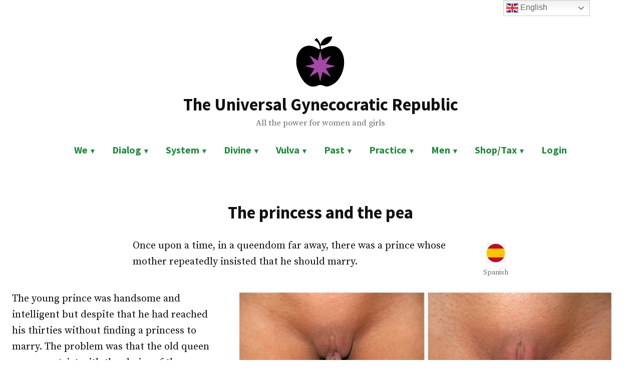

--- FILE ---
content_type: text/html; charset=UTF-8
request_url: https://gynrep.com/the-princess-and-the-pea/
body_size: 31515
content:
<!doctype html>
<html dir="ltr" lang="en-GB" prefix="og: https://ogp.me/ns#">
<head>
	<meta charset="UTF-8" />
	<meta name="viewport" content="width=device-width, initial-scale=1" />
	<link rel="profile" href="https://gmpg.org/xfn/11" />
	<title>The princess and the pea | The Universal Gynecocratic Republic</title>

		<!-- All in One SEO 4.9.2 - aioseo.com -->
	<meta name="description" content="The princess and the pea in one of the most famous tales for children and adults. The feminine delicacy and the loyalty is present all over the tale." />
	<meta name="robots" content="max-image-preview:large" />
	<link rel="canonical" href="https://gynrep.com/the-princess-and-the-pea/" />
	<meta name="generator" content="All in One SEO (AIOSEO) 4.9.2" />
		<meta property="og:locale" content="en_GB" />
		<meta property="og:site_name" content="The Universal Gynecocratic Republic" />
		<meta property="og:type" content="article" />
		<meta property="og:title" content="The princess and the pea | The Universal Gynecocratic Republic" />
		<meta property="og:description" content="The princess and the pea in one of the most famous tales for children and adults. The feminine delicacy and the loyalty is present all over the tale." />
		<meta property="og:url" content="https://gynrep.com/the-princess-and-the-pea/" />
		<meta property="fb:app_id" content="1565408473660464" />
		<meta property="fb:admins" content="100012514727921" />
		<meta property="og:image" content="https://gynrep.com/wp-content/uploads/2020/05/cropped-apple-4-.png" />
		<meta property="og:image:secure_url" content="https://gynrep.com/wp-content/uploads/2020/05/cropped-apple-4-.png" />
		<meta property="og:image:width" content="72" />
		<meta property="og:image:height" content="70" />
		<meta property="article:published_time" content="2021-10-02T18:03:41+00:00" />
		<meta property="article:modified_time" content="2023-08-03T15:38:28+00:00" />
		<meta name="twitter:card" content="summary_large_image" />
		<meta name="twitter:title" content="The princess and the pea | The Universal Gynecocratic Republic" />
		<meta name="twitter:description" content="The princess and the pea in one of the most famous tales for children and adults. The feminine delicacy and the loyalty is present all over the tale." />
		<meta name="twitter:image" content="https://gynrep.com/wp-content/uploads/2020/05/cropped-apple-4-.png" />
		<script type="application/ld+json" class="aioseo-schema">
			{"@context":"https:\/\/schema.org","@graph":[{"@type":"BreadcrumbList","@id":"https:\/\/gynrep.com\/the-princess-and-the-pea\/#breadcrumblist","itemListElement":[{"@type":"ListItem","@id":"https:\/\/gynrep.com#listItem","position":1,"name":"Home","item":"https:\/\/gynrep.com","nextItem":{"@type":"ListItem","@id":"https:\/\/gynrep.com\/the-princess-and-the-pea\/#listItem","name":"The princess and the pea"}},{"@type":"ListItem","@id":"https:\/\/gynrep.com\/the-princess-and-the-pea\/#listItem","position":2,"name":"The princess and the pea","previousItem":{"@type":"ListItem","@id":"https:\/\/gynrep.com#listItem","name":"Home"}}]},{"@type":"Person","@id":"https:\/\/gynrep.com\/#person","name":"Carla","image":{"@type":"ImageObject","@id":"https:\/\/gynrep.com\/the-princess-and-the-pea\/#personImage","url":"https:\/\/gynrep.com\/wp-content\/uploads\/ultimatemember\/2\/profile_photo-190x190.png?1766387218","width":96,"height":96,"caption":"Carla"}},{"@type":"WebPage","@id":"https:\/\/gynrep.com\/the-princess-and-the-pea\/#webpage","url":"https:\/\/gynrep.com\/the-princess-and-the-pea\/","name":"The princess and the pea | The Universal Gynecocratic Republic","description":"The princess and the pea in one of the most famous tales for children and adults. The feminine delicacy and the loyalty is present all over the tale.","inLanguage":"en-GB","isPartOf":{"@id":"https:\/\/gynrep.com\/#website"},"breadcrumb":{"@id":"https:\/\/gynrep.com\/the-princess-and-the-pea\/#breadcrumblist"},"datePublished":"2021-10-02T18:03:41+00:00","dateModified":"2023-08-03T15:38:28+00:00"},{"@type":"WebSite","@id":"https:\/\/gynrep.com\/#website","url":"https:\/\/gynrep.com\/","name":"The Universal Gynecocratic Republic","description":"All the power for women and girls","inLanguage":"en-GB","publisher":{"@id":"https:\/\/gynrep.com\/#person"}}]}
		</script>
		<!-- All in One SEO -->

<link rel='dns-prefetch' href='//stats.wp.com' />
<link rel='dns-prefetch' href='//fonts.googleapis.com' />
<link rel='dns-prefetch' href='//widgets.wp.com' />
<link rel='dns-prefetch' href='//s0.wp.com' />
<link rel='dns-prefetch' href='//0.gravatar.com' />
<link rel='dns-prefetch' href='//1.gravatar.com' />
<link rel='dns-prefetch' href='//2.gravatar.com' />
<link rel='preconnect' href='//c0.wp.com' />
<link rel='preconnect' href='//i0.wp.com' />
<link rel="alternate" type="application/rss+xml" title="The Universal Gynecocratic Republic &raquo; Feed" href="https://gynrep.com/feed/" />
<link rel="alternate" type="application/rss+xml" title="The Universal Gynecocratic Republic &raquo; Comments Feed" href="https://gynrep.com/comments/feed/" />
<link rel="alternate" title="oEmbed (JSON)" type="application/json+oembed" href="https://gynrep.com/wp-json/oembed/1.0/embed?url=https%3A%2F%2Fgynrep.com%2Fthe-princess-and-the-pea%2F" />
<link rel="alternate" title="oEmbed (XML)" type="text/xml+oembed" href="https://gynrep.com/wp-json/oembed/1.0/embed?url=https%3A%2F%2Fgynrep.com%2Fthe-princess-and-the-pea%2F&#038;format=xml" />
		<!-- This site uses the Google Analytics by MonsterInsights plugin v9.11.0 - Using Analytics tracking - https://www.monsterinsights.com/ -->
							<script src="//www.googletagmanager.com/gtag/js?id=G-SSQ58XYYB9"  data-cfasync="false" data-wpfc-render="false" type="text/javascript" async></script>
			<script data-cfasync="false" data-wpfc-render="false" type="text/javascript">
				var mi_version = '9.11.0';
				var mi_track_user = true;
				var mi_no_track_reason = '';
								var MonsterInsightsDefaultLocations = {"page_location":"https:\/\/gynrep.com\/the-princess-and-the-pea\/"};
								if ( typeof MonsterInsightsPrivacyGuardFilter === 'function' ) {
					var MonsterInsightsLocations = (typeof MonsterInsightsExcludeQuery === 'object') ? MonsterInsightsPrivacyGuardFilter( MonsterInsightsExcludeQuery ) : MonsterInsightsPrivacyGuardFilter( MonsterInsightsDefaultLocations );
				} else {
					var MonsterInsightsLocations = (typeof MonsterInsightsExcludeQuery === 'object') ? MonsterInsightsExcludeQuery : MonsterInsightsDefaultLocations;
				}

								var disableStrs = [
										'ga-disable-G-SSQ58XYYB9',
									];

				/* Function to detect opted out users */
				function __gtagTrackerIsOptedOut() {
					for (var index = 0; index < disableStrs.length; index++) {
						if (document.cookie.indexOf(disableStrs[index] + '=true') > -1) {
							return true;
						}
					}

					return false;
				}

				/* Disable tracking if the opt-out cookie exists. */
				if (__gtagTrackerIsOptedOut()) {
					for (var index = 0; index < disableStrs.length; index++) {
						window[disableStrs[index]] = true;
					}
				}

				/* Opt-out function */
				function __gtagTrackerOptout() {
					for (var index = 0; index < disableStrs.length; index++) {
						document.cookie = disableStrs[index] + '=true; expires=Thu, 31 Dec 2099 23:59:59 UTC; path=/';
						window[disableStrs[index]] = true;
					}
				}

				if ('undefined' === typeof gaOptout) {
					function gaOptout() {
						__gtagTrackerOptout();
					}
				}
								window.dataLayer = window.dataLayer || [];

				window.MonsterInsightsDualTracker = {
					helpers: {},
					trackers: {},
				};
				if (mi_track_user) {
					function __gtagDataLayer() {
						dataLayer.push(arguments);
					}

					function __gtagTracker(type, name, parameters) {
						if (!parameters) {
							parameters = {};
						}

						if (parameters.send_to) {
							__gtagDataLayer.apply(null, arguments);
							return;
						}

						if (type === 'event') {
														parameters.send_to = monsterinsights_frontend.v4_id;
							var hookName = name;
							if (typeof parameters['event_category'] !== 'undefined') {
								hookName = parameters['event_category'] + ':' + name;
							}

							if (typeof MonsterInsightsDualTracker.trackers[hookName] !== 'undefined') {
								MonsterInsightsDualTracker.trackers[hookName](parameters);
							} else {
								__gtagDataLayer('event', name, parameters);
							}
							
						} else {
							__gtagDataLayer.apply(null, arguments);
						}
					}

					__gtagTracker('js', new Date());
					__gtagTracker('set', {
						'developer_id.dZGIzZG': true,
											});
					if ( MonsterInsightsLocations.page_location ) {
						__gtagTracker('set', MonsterInsightsLocations);
					}
										__gtagTracker('config', 'G-SSQ58XYYB9', {"forceSSL":"true","link_attribution":"true"} );
										window.gtag = __gtagTracker;										(function () {
						/* https://developers.google.com/analytics/devguides/collection/analyticsjs/ */
						/* ga and __gaTracker compatibility shim. */
						var noopfn = function () {
							return null;
						};
						var newtracker = function () {
							return new Tracker();
						};
						var Tracker = function () {
							return null;
						};
						var p = Tracker.prototype;
						p.get = noopfn;
						p.set = noopfn;
						p.send = function () {
							var args = Array.prototype.slice.call(arguments);
							args.unshift('send');
							__gaTracker.apply(null, args);
						};
						var __gaTracker = function () {
							var len = arguments.length;
							if (len === 0) {
								return;
							}
							var f = arguments[len - 1];
							if (typeof f !== 'object' || f === null || typeof f.hitCallback !== 'function') {
								if ('send' === arguments[0]) {
									var hitConverted, hitObject = false, action;
									if ('event' === arguments[1]) {
										if ('undefined' !== typeof arguments[3]) {
											hitObject = {
												'eventAction': arguments[3],
												'eventCategory': arguments[2],
												'eventLabel': arguments[4],
												'value': arguments[5] ? arguments[5] : 1,
											}
										}
									}
									if ('pageview' === arguments[1]) {
										if ('undefined' !== typeof arguments[2]) {
											hitObject = {
												'eventAction': 'page_view',
												'page_path': arguments[2],
											}
										}
									}
									if (typeof arguments[2] === 'object') {
										hitObject = arguments[2];
									}
									if (typeof arguments[5] === 'object') {
										Object.assign(hitObject, arguments[5]);
									}
									if ('undefined' !== typeof arguments[1].hitType) {
										hitObject = arguments[1];
										if ('pageview' === hitObject.hitType) {
											hitObject.eventAction = 'page_view';
										}
									}
									if (hitObject) {
										action = 'timing' === arguments[1].hitType ? 'timing_complete' : hitObject.eventAction;
										hitConverted = mapArgs(hitObject);
										__gtagTracker('event', action, hitConverted);
									}
								}
								return;
							}

							function mapArgs(args) {
								var arg, hit = {};
								var gaMap = {
									'eventCategory': 'event_category',
									'eventAction': 'event_action',
									'eventLabel': 'event_label',
									'eventValue': 'event_value',
									'nonInteraction': 'non_interaction',
									'timingCategory': 'event_category',
									'timingVar': 'name',
									'timingValue': 'value',
									'timingLabel': 'event_label',
									'page': 'page_path',
									'location': 'page_location',
									'title': 'page_title',
									'referrer' : 'page_referrer',
								};
								for (arg in args) {
																		if (!(!args.hasOwnProperty(arg) || !gaMap.hasOwnProperty(arg))) {
										hit[gaMap[arg]] = args[arg];
									} else {
										hit[arg] = args[arg];
									}
								}
								return hit;
							}

							try {
								f.hitCallback();
							} catch (ex) {
							}
						};
						__gaTracker.create = newtracker;
						__gaTracker.getByName = newtracker;
						__gaTracker.getAll = function () {
							return [];
						};
						__gaTracker.remove = noopfn;
						__gaTracker.loaded = true;
						window['__gaTracker'] = __gaTracker;
					})();
									} else {
										console.log("");
					(function () {
						function __gtagTracker() {
							return null;
						}

						window['__gtagTracker'] = __gtagTracker;
						window['gtag'] = __gtagTracker;
					})();
									}
			</script>
							<!-- / Google Analytics by MonsterInsights -->
		<style id='wp-img-auto-sizes-contain-inline-css' type='text/css'>
img:is([sizes=auto i],[sizes^="auto," i]){contain-intrinsic-size:3000px 1500px}
/*# sourceURL=wp-img-auto-sizes-contain-inline-css */
</style>

<style id='wp-emoji-styles-inline-css' type='text/css'>

	img.wp-smiley, img.emoji {
		display: inline !important;
		border: none !important;
		box-shadow: none !important;
		height: 1em !important;
		width: 1em !important;
		margin: 0 0.07em !important;
		vertical-align: -0.1em !important;
		background: none !important;
		padding: 0 !important;
	}
/*# sourceURL=wp-emoji-styles-inline-css */
</style>
<link rel='stylesheet' id='wp-block-library-css' href='https://c0.wp.com/c/6.9/wp-includes/css/dist/block-library/style.min.css' type='text/css' media='all' />
<style id='wp-block-button-inline-css' type='text/css'>
.wp-block-button__link{align-content:center;box-sizing:border-box;cursor:pointer;display:inline-block;height:100%;text-align:center;word-break:break-word}.wp-block-button__link.aligncenter{text-align:center}.wp-block-button__link.alignright{text-align:right}:where(.wp-block-button__link){border-radius:9999px;box-shadow:none;padding:calc(.667em + 2px) calc(1.333em + 2px);text-decoration:none}.wp-block-button[style*=text-decoration] .wp-block-button__link{text-decoration:inherit}.wp-block-buttons>.wp-block-button.has-custom-width{max-width:none}.wp-block-buttons>.wp-block-button.has-custom-width .wp-block-button__link{width:100%}.wp-block-buttons>.wp-block-button.has-custom-font-size .wp-block-button__link{font-size:inherit}.wp-block-buttons>.wp-block-button.wp-block-button__width-25{width:calc(25% - var(--wp--style--block-gap, .5em)*.75)}.wp-block-buttons>.wp-block-button.wp-block-button__width-50{width:calc(50% - var(--wp--style--block-gap, .5em)*.5)}.wp-block-buttons>.wp-block-button.wp-block-button__width-75{width:calc(75% - var(--wp--style--block-gap, .5em)*.25)}.wp-block-buttons>.wp-block-button.wp-block-button__width-100{flex-basis:100%;width:100%}.wp-block-buttons.is-vertical>.wp-block-button.wp-block-button__width-25{width:25%}.wp-block-buttons.is-vertical>.wp-block-button.wp-block-button__width-50{width:50%}.wp-block-buttons.is-vertical>.wp-block-button.wp-block-button__width-75{width:75%}.wp-block-button.is-style-squared,.wp-block-button__link.wp-block-button.is-style-squared{border-radius:0}.wp-block-button.no-border-radius,.wp-block-button__link.no-border-radius{border-radius:0!important}:root :where(.wp-block-button .wp-block-button__link.is-style-outline),:root :where(.wp-block-button.is-style-outline>.wp-block-button__link){border:2px solid;padding:.667em 1.333em}:root :where(.wp-block-button .wp-block-button__link.is-style-outline:not(.has-text-color)),:root :where(.wp-block-button.is-style-outline>.wp-block-button__link:not(.has-text-color)){color:currentColor}:root :where(.wp-block-button .wp-block-button__link.is-style-outline:not(.has-background)),:root :where(.wp-block-button.is-style-outline>.wp-block-button__link:not(.has-background)){background-color:initial;background-image:none}
/*# sourceURL=https://c0.wp.com/c/6.9/wp-includes/blocks/button/style.min.css */
</style>
<style id='wp-block-gallery-inline-css' type='text/css'>
.blocks-gallery-grid:not(.has-nested-images),.wp-block-gallery:not(.has-nested-images){display:flex;flex-wrap:wrap;list-style-type:none;margin:0;padding:0}.blocks-gallery-grid:not(.has-nested-images) .blocks-gallery-image,.blocks-gallery-grid:not(.has-nested-images) .blocks-gallery-item,.wp-block-gallery:not(.has-nested-images) .blocks-gallery-image,.wp-block-gallery:not(.has-nested-images) .blocks-gallery-item{display:flex;flex-direction:column;flex-grow:1;justify-content:center;margin:0 1em 1em 0;position:relative;width:calc(50% - 1em)}.blocks-gallery-grid:not(.has-nested-images) .blocks-gallery-image:nth-of-type(2n),.blocks-gallery-grid:not(.has-nested-images) .blocks-gallery-item:nth-of-type(2n),.wp-block-gallery:not(.has-nested-images) .blocks-gallery-image:nth-of-type(2n),.wp-block-gallery:not(.has-nested-images) .blocks-gallery-item:nth-of-type(2n){margin-right:0}.blocks-gallery-grid:not(.has-nested-images) .blocks-gallery-image figure,.blocks-gallery-grid:not(.has-nested-images) .blocks-gallery-item figure,.wp-block-gallery:not(.has-nested-images) .blocks-gallery-image figure,.wp-block-gallery:not(.has-nested-images) .blocks-gallery-item figure{align-items:flex-end;display:flex;height:100%;justify-content:flex-start;margin:0}.blocks-gallery-grid:not(.has-nested-images) .blocks-gallery-image img,.blocks-gallery-grid:not(.has-nested-images) .blocks-gallery-item img,.wp-block-gallery:not(.has-nested-images) .blocks-gallery-image img,.wp-block-gallery:not(.has-nested-images) .blocks-gallery-item img{display:block;height:auto;max-width:100%;width:auto}.blocks-gallery-grid:not(.has-nested-images) .blocks-gallery-image figcaption,.blocks-gallery-grid:not(.has-nested-images) .blocks-gallery-item figcaption,.wp-block-gallery:not(.has-nested-images) .blocks-gallery-image figcaption,.wp-block-gallery:not(.has-nested-images) .blocks-gallery-item figcaption{background:linear-gradient(0deg,#000000b3,#0000004d 70%,#0000);bottom:0;box-sizing:border-box;color:#fff;font-size:.8em;margin:0;max-height:100%;overflow:auto;padding:3em .77em .7em;position:absolute;text-align:center;width:100%;z-index:2}.blocks-gallery-grid:not(.has-nested-images) .blocks-gallery-image figcaption img,.blocks-gallery-grid:not(.has-nested-images) .blocks-gallery-item figcaption img,.wp-block-gallery:not(.has-nested-images) .blocks-gallery-image figcaption img,.wp-block-gallery:not(.has-nested-images) .blocks-gallery-item figcaption img{display:inline}.blocks-gallery-grid:not(.has-nested-images) figcaption,.wp-block-gallery:not(.has-nested-images) figcaption{flex-grow:1}.blocks-gallery-grid:not(.has-nested-images).is-cropped .blocks-gallery-image a,.blocks-gallery-grid:not(.has-nested-images).is-cropped .blocks-gallery-image img,.blocks-gallery-grid:not(.has-nested-images).is-cropped .blocks-gallery-item a,.blocks-gallery-grid:not(.has-nested-images).is-cropped .blocks-gallery-item img,.wp-block-gallery:not(.has-nested-images).is-cropped .blocks-gallery-image a,.wp-block-gallery:not(.has-nested-images).is-cropped .blocks-gallery-image img,.wp-block-gallery:not(.has-nested-images).is-cropped .blocks-gallery-item a,.wp-block-gallery:not(.has-nested-images).is-cropped .blocks-gallery-item img{flex:1;height:100%;object-fit:cover;width:100%}.blocks-gallery-grid:not(.has-nested-images).columns-1 .blocks-gallery-image,.blocks-gallery-grid:not(.has-nested-images).columns-1 .blocks-gallery-item,.wp-block-gallery:not(.has-nested-images).columns-1 .blocks-gallery-image,.wp-block-gallery:not(.has-nested-images).columns-1 .blocks-gallery-item{margin-right:0;width:100%}@media (min-width:600px){.blocks-gallery-grid:not(.has-nested-images).columns-3 .blocks-gallery-image,.blocks-gallery-grid:not(.has-nested-images).columns-3 .blocks-gallery-item,.wp-block-gallery:not(.has-nested-images).columns-3 .blocks-gallery-image,.wp-block-gallery:not(.has-nested-images).columns-3 .blocks-gallery-item{margin-right:1em;width:calc(33.33333% - .66667em)}.blocks-gallery-grid:not(.has-nested-images).columns-4 .blocks-gallery-image,.blocks-gallery-grid:not(.has-nested-images).columns-4 .blocks-gallery-item,.wp-block-gallery:not(.has-nested-images).columns-4 .blocks-gallery-image,.wp-block-gallery:not(.has-nested-images).columns-4 .blocks-gallery-item{margin-right:1em;width:calc(25% - .75em)}.blocks-gallery-grid:not(.has-nested-images).columns-5 .blocks-gallery-image,.blocks-gallery-grid:not(.has-nested-images).columns-5 .blocks-gallery-item,.wp-block-gallery:not(.has-nested-images).columns-5 .blocks-gallery-image,.wp-block-gallery:not(.has-nested-images).columns-5 .blocks-gallery-item{margin-right:1em;width:calc(20% - .8em)}.blocks-gallery-grid:not(.has-nested-images).columns-6 .blocks-gallery-image,.blocks-gallery-grid:not(.has-nested-images).columns-6 .blocks-gallery-item,.wp-block-gallery:not(.has-nested-images).columns-6 .blocks-gallery-image,.wp-block-gallery:not(.has-nested-images).columns-6 .blocks-gallery-item{margin-right:1em;width:calc(16.66667% - .83333em)}.blocks-gallery-grid:not(.has-nested-images).columns-7 .blocks-gallery-image,.blocks-gallery-grid:not(.has-nested-images).columns-7 .blocks-gallery-item,.wp-block-gallery:not(.has-nested-images).columns-7 .blocks-gallery-image,.wp-block-gallery:not(.has-nested-images).columns-7 .blocks-gallery-item{margin-right:1em;width:calc(14.28571% - .85714em)}.blocks-gallery-grid:not(.has-nested-images).columns-8 .blocks-gallery-image,.blocks-gallery-grid:not(.has-nested-images).columns-8 .blocks-gallery-item,.wp-block-gallery:not(.has-nested-images).columns-8 .blocks-gallery-image,.wp-block-gallery:not(.has-nested-images).columns-8 .blocks-gallery-item{margin-right:1em;width:calc(12.5% - .875em)}.blocks-gallery-grid:not(.has-nested-images).columns-1 .blocks-gallery-image:nth-of-type(1n),.blocks-gallery-grid:not(.has-nested-images).columns-1 .blocks-gallery-item:nth-of-type(1n),.blocks-gallery-grid:not(.has-nested-images).columns-2 .blocks-gallery-image:nth-of-type(2n),.blocks-gallery-grid:not(.has-nested-images).columns-2 .blocks-gallery-item:nth-of-type(2n),.blocks-gallery-grid:not(.has-nested-images).columns-3 .blocks-gallery-image:nth-of-type(3n),.blocks-gallery-grid:not(.has-nested-images).columns-3 .blocks-gallery-item:nth-of-type(3n),.blocks-gallery-grid:not(.has-nested-images).columns-4 .blocks-gallery-image:nth-of-type(4n),.blocks-gallery-grid:not(.has-nested-images).columns-4 .blocks-gallery-item:nth-of-type(4n),.blocks-gallery-grid:not(.has-nested-images).columns-5 .blocks-gallery-image:nth-of-type(5n),.blocks-gallery-grid:not(.has-nested-images).columns-5 .blocks-gallery-item:nth-of-type(5n),.blocks-gallery-grid:not(.has-nested-images).columns-6 .blocks-gallery-image:nth-of-type(6n),.blocks-gallery-grid:not(.has-nested-images).columns-6 .blocks-gallery-item:nth-of-type(6n),.blocks-gallery-grid:not(.has-nested-images).columns-7 .blocks-gallery-image:nth-of-type(7n),.blocks-gallery-grid:not(.has-nested-images).columns-7 .blocks-gallery-item:nth-of-type(7n),.blocks-gallery-grid:not(.has-nested-images).columns-8 .blocks-gallery-image:nth-of-type(8n),.blocks-gallery-grid:not(.has-nested-images).columns-8 .blocks-gallery-item:nth-of-type(8n),.wp-block-gallery:not(.has-nested-images).columns-1 .blocks-gallery-image:nth-of-type(1n),.wp-block-gallery:not(.has-nested-images).columns-1 .blocks-gallery-item:nth-of-type(1n),.wp-block-gallery:not(.has-nested-images).columns-2 .blocks-gallery-image:nth-of-type(2n),.wp-block-gallery:not(.has-nested-images).columns-2 .blocks-gallery-item:nth-of-type(2n),.wp-block-gallery:not(.has-nested-images).columns-3 .blocks-gallery-image:nth-of-type(3n),.wp-block-gallery:not(.has-nested-images).columns-3 .blocks-gallery-item:nth-of-type(3n),.wp-block-gallery:not(.has-nested-images).columns-4 .blocks-gallery-image:nth-of-type(4n),.wp-block-gallery:not(.has-nested-images).columns-4 .blocks-gallery-item:nth-of-type(4n),.wp-block-gallery:not(.has-nested-images).columns-5 .blocks-gallery-image:nth-of-type(5n),.wp-block-gallery:not(.has-nested-images).columns-5 .blocks-gallery-item:nth-of-type(5n),.wp-block-gallery:not(.has-nested-images).columns-6 .blocks-gallery-image:nth-of-type(6n),.wp-block-gallery:not(.has-nested-images).columns-6 .blocks-gallery-item:nth-of-type(6n),.wp-block-gallery:not(.has-nested-images).columns-7 .blocks-gallery-image:nth-of-type(7n),.wp-block-gallery:not(.has-nested-images).columns-7 .blocks-gallery-item:nth-of-type(7n),.wp-block-gallery:not(.has-nested-images).columns-8 .blocks-gallery-image:nth-of-type(8n),.wp-block-gallery:not(.has-nested-images).columns-8 .blocks-gallery-item:nth-of-type(8n){margin-right:0}}.blocks-gallery-grid:not(.has-nested-images) .blocks-gallery-image:last-child,.blocks-gallery-grid:not(.has-nested-images) .blocks-gallery-item:last-child,.wp-block-gallery:not(.has-nested-images) .blocks-gallery-image:last-child,.wp-block-gallery:not(.has-nested-images) .blocks-gallery-item:last-child{margin-right:0}.blocks-gallery-grid:not(.has-nested-images).alignleft,.blocks-gallery-grid:not(.has-nested-images).alignright,.wp-block-gallery:not(.has-nested-images).alignleft,.wp-block-gallery:not(.has-nested-images).alignright{max-width:420px;width:100%}.blocks-gallery-grid:not(.has-nested-images).aligncenter .blocks-gallery-item figure,.wp-block-gallery:not(.has-nested-images).aligncenter .blocks-gallery-item figure{justify-content:center}.wp-block-gallery:not(.is-cropped) .blocks-gallery-item{align-self:flex-start}figure.wp-block-gallery.has-nested-images{align-items:normal}.wp-block-gallery.has-nested-images figure.wp-block-image:not(#individual-image){margin:0;width:calc(50% - var(--wp--style--unstable-gallery-gap, 16px)/2)}.wp-block-gallery.has-nested-images figure.wp-block-image{box-sizing:border-box;display:flex;flex-direction:column;flex-grow:1;justify-content:center;max-width:100%;position:relative}.wp-block-gallery.has-nested-images figure.wp-block-image>a,.wp-block-gallery.has-nested-images figure.wp-block-image>div{flex-direction:column;flex-grow:1;margin:0}.wp-block-gallery.has-nested-images figure.wp-block-image img{display:block;height:auto;max-width:100%!important;width:auto}.wp-block-gallery.has-nested-images figure.wp-block-image figcaption,.wp-block-gallery.has-nested-images figure.wp-block-image:has(figcaption):before{bottom:0;left:0;max-height:100%;position:absolute;right:0}.wp-block-gallery.has-nested-images figure.wp-block-image:has(figcaption):before{backdrop-filter:blur(3px);content:"";height:100%;-webkit-mask-image:linear-gradient(0deg,#000 20%,#0000);mask-image:linear-gradient(0deg,#000 20%,#0000);max-height:40%;pointer-events:none}.wp-block-gallery.has-nested-images figure.wp-block-image figcaption{box-sizing:border-box;color:#fff;font-size:13px;margin:0;overflow:auto;padding:1em;text-align:center;text-shadow:0 0 1.5px #000}.wp-block-gallery.has-nested-images figure.wp-block-image figcaption::-webkit-scrollbar{height:12px;width:12px}.wp-block-gallery.has-nested-images figure.wp-block-image figcaption::-webkit-scrollbar-track{background-color:initial}.wp-block-gallery.has-nested-images figure.wp-block-image figcaption::-webkit-scrollbar-thumb{background-clip:padding-box;background-color:initial;border:3px solid #0000;border-radius:8px}.wp-block-gallery.has-nested-images figure.wp-block-image figcaption:focus-within::-webkit-scrollbar-thumb,.wp-block-gallery.has-nested-images figure.wp-block-image figcaption:focus::-webkit-scrollbar-thumb,.wp-block-gallery.has-nested-images figure.wp-block-image figcaption:hover::-webkit-scrollbar-thumb{background-color:#fffc}.wp-block-gallery.has-nested-images figure.wp-block-image figcaption{scrollbar-color:#0000 #0000;scrollbar-gutter:stable both-edges;scrollbar-width:thin}.wp-block-gallery.has-nested-images figure.wp-block-image figcaption:focus,.wp-block-gallery.has-nested-images figure.wp-block-image figcaption:focus-within,.wp-block-gallery.has-nested-images figure.wp-block-image figcaption:hover{scrollbar-color:#fffc #0000}.wp-block-gallery.has-nested-images figure.wp-block-image figcaption{will-change:transform}@media (hover:none){.wp-block-gallery.has-nested-images figure.wp-block-image figcaption{scrollbar-color:#fffc #0000}}.wp-block-gallery.has-nested-images figure.wp-block-image figcaption{background:linear-gradient(0deg,#0006,#0000)}.wp-block-gallery.has-nested-images figure.wp-block-image figcaption img{display:inline}.wp-block-gallery.has-nested-images figure.wp-block-image figcaption a{color:inherit}.wp-block-gallery.has-nested-images figure.wp-block-image.has-custom-border img{box-sizing:border-box}.wp-block-gallery.has-nested-images figure.wp-block-image.has-custom-border>a,.wp-block-gallery.has-nested-images figure.wp-block-image.has-custom-border>div,.wp-block-gallery.has-nested-images figure.wp-block-image.is-style-rounded>a,.wp-block-gallery.has-nested-images figure.wp-block-image.is-style-rounded>div{flex:1 1 auto}.wp-block-gallery.has-nested-images figure.wp-block-image.has-custom-border figcaption,.wp-block-gallery.has-nested-images figure.wp-block-image.is-style-rounded figcaption{background:none;color:inherit;flex:initial;margin:0;padding:10px 10px 9px;position:relative;text-shadow:none}.wp-block-gallery.has-nested-images figure.wp-block-image.has-custom-border:before,.wp-block-gallery.has-nested-images figure.wp-block-image.is-style-rounded:before{content:none}.wp-block-gallery.has-nested-images figcaption{flex-basis:100%;flex-grow:1;text-align:center}.wp-block-gallery.has-nested-images:not(.is-cropped) figure.wp-block-image:not(#individual-image){margin-bottom:auto;margin-top:0}.wp-block-gallery.has-nested-images.is-cropped figure.wp-block-image:not(#individual-image){align-self:inherit}.wp-block-gallery.has-nested-images.is-cropped figure.wp-block-image:not(#individual-image)>a,.wp-block-gallery.has-nested-images.is-cropped figure.wp-block-image:not(#individual-image)>div:not(.components-drop-zone){display:flex}.wp-block-gallery.has-nested-images.is-cropped figure.wp-block-image:not(#individual-image) a,.wp-block-gallery.has-nested-images.is-cropped figure.wp-block-image:not(#individual-image) img{flex:1 0 0%;height:100%;object-fit:cover;width:100%}.wp-block-gallery.has-nested-images.columns-1 figure.wp-block-image:not(#individual-image){width:100%}@media (min-width:600px){.wp-block-gallery.has-nested-images.columns-3 figure.wp-block-image:not(#individual-image){width:calc(33.33333% - var(--wp--style--unstable-gallery-gap, 16px)*.66667)}.wp-block-gallery.has-nested-images.columns-4 figure.wp-block-image:not(#individual-image){width:calc(25% - var(--wp--style--unstable-gallery-gap, 16px)*.75)}.wp-block-gallery.has-nested-images.columns-5 figure.wp-block-image:not(#individual-image){width:calc(20% - var(--wp--style--unstable-gallery-gap, 16px)*.8)}.wp-block-gallery.has-nested-images.columns-6 figure.wp-block-image:not(#individual-image){width:calc(16.66667% - var(--wp--style--unstable-gallery-gap, 16px)*.83333)}.wp-block-gallery.has-nested-images.columns-7 figure.wp-block-image:not(#individual-image){width:calc(14.28571% - var(--wp--style--unstable-gallery-gap, 16px)*.85714)}.wp-block-gallery.has-nested-images.columns-8 figure.wp-block-image:not(#individual-image){width:calc(12.5% - var(--wp--style--unstable-gallery-gap, 16px)*.875)}.wp-block-gallery.has-nested-images.columns-default figure.wp-block-image:not(#individual-image){width:calc(33.33% - var(--wp--style--unstable-gallery-gap, 16px)*.66667)}.wp-block-gallery.has-nested-images.columns-default figure.wp-block-image:not(#individual-image):first-child:nth-last-child(2),.wp-block-gallery.has-nested-images.columns-default figure.wp-block-image:not(#individual-image):first-child:nth-last-child(2)~figure.wp-block-image:not(#individual-image){width:calc(50% - var(--wp--style--unstable-gallery-gap, 16px)*.5)}.wp-block-gallery.has-nested-images.columns-default figure.wp-block-image:not(#individual-image):first-child:last-child{width:100%}}.wp-block-gallery.has-nested-images.alignleft,.wp-block-gallery.has-nested-images.alignright{max-width:420px;width:100%}.wp-block-gallery.has-nested-images.aligncenter{justify-content:center}
/*# sourceURL=https://c0.wp.com/c/6.9/wp-includes/blocks/gallery/style.min.css */
</style>
<style id='wp-block-gallery-theme-inline-css' type='text/css'>
.blocks-gallery-caption{color:#555;font-size:13px;text-align:center}.is-dark-theme .blocks-gallery-caption{color:#ffffffa6}
/*# sourceURL=https://c0.wp.com/c/6.9/wp-includes/blocks/gallery/theme.min.css */
</style>
<style id='wp-block-image-inline-css' type='text/css'>
.wp-block-image>a,.wp-block-image>figure>a{display:inline-block}.wp-block-image img{box-sizing:border-box;height:auto;max-width:100%;vertical-align:bottom}@media not (prefers-reduced-motion){.wp-block-image img.hide{visibility:hidden}.wp-block-image img.show{animation:show-content-image .4s}}.wp-block-image[style*=border-radius] img,.wp-block-image[style*=border-radius]>a{border-radius:inherit}.wp-block-image.has-custom-border img{box-sizing:border-box}.wp-block-image.aligncenter{text-align:center}.wp-block-image.alignfull>a,.wp-block-image.alignwide>a{width:100%}.wp-block-image.alignfull img,.wp-block-image.alignwide img{height:auto;width:100%}.wp-block-image .aligncenter,.wp-block-image .alignleft,.wp-block-image .alignright,.wp-block-image.aligncenter,.wp-block-image.alignleft,.wp-block-image.alignright{display:table}.wp-block-image .aligncenter>figcaption,.wp-block-image .alignleft>figcaption,.wp-block-image .alignright>figcaption,.wp-block-image.aligncenter>figcaption,.wp-block-image.alignleft>figcaption,.wp-block-image.alignright>figcaption{caption-side:bottom;display:table-caption}.wp-block-image .alignleft{float:left;margin:.5em 1em .5em 0}.wp-block-image .alignright{float:right;margin:.5em 0 .5em 1em}.wp-block-image .aligncenter{margin-left:auto;margin-right:auto}.wp-block-image :where(figcaption){margin-bottom:1em;margin-top:.5em}.wp-block-image.is-style-circle-mask img{border-radius:9999px}@supports ((-webkit-mask-image:none) or (mask-image:none)) or (-webkit-mask-image:none){.wp-block-image.is-style-circle-mask img{border-radius:0;-webkit-mask-image:url('data:image/svg+xml;utf8,<svg viewBox="0 0 100 100" xmlns="http://www.w3.org/2000/svg"><circle cx="50" cy="50" r="50"/></svg>');mask-image:url('data:image/svg+xml;utf8,<svg viewBox="0 0 100 100" xmlns="http://www.w3.org/2000/svg"><circle cx="50" cy="50" r="50"/></svg>');mask-mode:alpha;-webkit-mask-position:center;mask-position:center;-webkit-mask-repeat:no-repeat;mask-repeat:no-repeat;-webkit-mask-size:contain;mask-size:contain}}:root :where(.wp-block-image.is-style-rounded img,.wp-block-image .is-style-rounded img){border-radius:9999px}.wp-block-image figure{margin:0}.wp-lightbox-container{display:flex;flex-direction:column;position:relative}.wp-lightbox-container img{cursor:zoom-in}.wp-lightbox-container img:hover+button{opacity:1}.wp-lightbox-container button{align-items:center;backdrop-filter:blur(16px) saturate(180%);background-color:#5a5a5a40;border:none;border-radius:4px;cursor:zoom-in;display:flex;height:20px;justify-content:center;opacity:0;padding:0;position:absolute;right:16px;text-align:center;top:16px;width:20px;z-index:100}@media not (prefers-reduced-motion){.wp-lightbox-container button{transition:opacity .2s ease}}.wp-lightbox-container button:focus-visible{outline:3px auto #5a5a5a40;outline:3px auto -webkit-focus-ring-color;outline-offset:3px}.wp-lightbox-container button:hover{cursor:pointer;opacity:1}.wp-lightbox-container button:focus{opacity:1}.wp-lightbox-container button:focus,.wp-lightbox-container button:hover,.wp-lightbox-container button:not(:hover):not(:active):not(.has-background){background-color:#5a5a5a40;border:none}.wp-lightbox-overlay{box-sizing:border-box;cursor:zoom-out;height:100vh;left:0;overflow:hidden;position:fixed;top:0;visibility:hidden;width:100%;z-index:100000}.wp-lightbox-overlay .close-button{align-items:center;cursor:pointer;display:flex;justify-content:center;min-height:40px;min-width:40px;padding:0;position:absolute;right:calc(env(safe-area-inset-right) + 16px);top:calc(env(safe-area-inset-top) + 16px);z-index:5000000}.wp-lightbox-overlay .close-button:focus,.wp-lightbox-overlay .close-button:hover,.wp-lightbox-overlay .close-button:not(:hover):not(:active):not(.has-background){background:none;border:none}.wp-lightbox-overlay .lightbox-image-container{height:var(--wp--lightbox-container-height);left:50%;overflow:hidden;position:absolute;top:50%;transform:translate(-50%,-50%);transform-origin:top left;width:var(--wp--lightbox-container-width);z-index:9999999999}.wp-lightbox-overlay .wp-block-image{align-items:center;box-sizing:border-box;display:flex;height:100%;justify-content:center;margin:0;position:relative;transform-origin:0 0;width:100%;z-index:3000000}.wp-lightbox-overlay .wp-block-image img{height:var(--wp--lightbox-image-height);min-height:var(--wp--lightbox-image-height);min-width:var(--wp--lightbox-image-width);width:var(--wp--lightbox-image-width)}.wp-lightbox-overlay .wp-block-image figcaption{display:none}.wp-lightbox-overlay button{background:none;border:none}.wp-lightbox-overlay .scrim{background-color:#fff;height:100%;opacity:.9;position:absolute;width:100%;z-index:2000000}.wp-lightbox-overlay.active{visibility:visible}@media not (prefers-reduced-motion){.wp-lightbox-overlay.active{animation:turn-on-visibility .25s both}.wp-lightbox-overlay.active img{animation:turn-on-visibility .35s both}.wp-lightbox-overlay.show-closing-animation:not(.active){animation:turn-off-visibility .35s both}.wp-lightbox-overlay.show-closing-animation:not(.active) img{animation:turn-off-visibility .25s both}.wp-lightbox-overlay.zoom.active{animation:none;opacity:1;visibility:visible}.wp-lightbox-overlay.zoom.active .lightbox-image-container{animation:lightbox-zoom-in .4s}.wp-lightbox-overlay.zoom.active .lightbox-image-container img{animation:none}.wp-lightbox-overlay.zoom.active .scrim{animation:turn-on-visibility .4s forwards}.wp-lightbox-overlay.zoom.show-closing-animation:not(.active){animation:none}.wp-lightbox-overlay.zoom.show-closing-animation:not(.active) .lightbox-image-container{animation:lightbox-zoom-out .4s}.wp-lightbox-overlay.zoom.show-closing-animation:not(.active) .lightbox-image-container img{animation:none}.wp-lightbox-overlay.zoom.show-closing-animation:not(.active) .scrim{animation:turn-off-visibility .4s forwards}}@keyframes show-content-image{0%{visibility:hidden}99%{visibility:hidden}to{visibility:visible}}@keyframes turn-on-visibility{0%{opacity:0}to{opacity:1}}@keyframes turn-off-visibility{0%{opacity:1;visibility:visible}99%{opacity:0;visibility:visible}to{opacity:0;visibility:hidden}}@keyframes lightbox-zoom-in{0%{transform:translate(calc((-100vw + var(--wp--lightbox-scrollbar-width))/2 + var(--wp--lightbox-initial-left-position)),calc(-50vh + var(--wp--lightbox-initial-top-position))) scale(var(--wp--lightbox-scale))}to{transform:translate(-50%,-50%) scale(1)}}@keyframes lightbox-zoom-out{0%{transform:translate(-50%,-50%) scale(1);visibility:visible}99%{visibility:visible}to{transform:translate(calc((-100vw + var(--wp--lightbox-scrollbar-width))/2 + var(--wp--lightbox-initial-left-position)),calc(-50vh + var(--wp--lightbox-initial-top-position))) scale(var(--wp--lightbox-scale));visibility:hidden}}
/*# sourceURL=https://c0.wp.com/c/6.9/wp-includes/blocks/image/style.min.css */
</style>
<style id='wp-block-image-theme-inline-css' type='text/css'>
:root :where(.wp-block-image figcaption){color:#555;font-size:13px;text-align:center}.is-dark-theme :root :where(.wp-block-image figcaption){color:#ffffffa6}.wp-block-image{margin:0 0 1em}
/*# sourceURL=https://c0.wp.com/c/6.9/wp-includes/blocks/image/theme.min.css */
</style>
<style id='wp-block-buttons-inline-css' type='text/css'>
.wp-block-buttons{box-sizing:border-box}.wp-block-buttons.is-vertical{flex-direction:column}.wp-block-buttons.is-vertical>.wp-block-button:last-child{margin-bottom:0}.wp-block-buttons>.wp-block-button{display:inline-block;margin:0}.wp-block-buttons.is-content-justification-left{justify-content:flex-start}.wp-block-buttons.is-content-justification-left.is-vertical{align-items:flex-start}.wp-block-buttons.is-content-justification-center{justify-content:center}.wp-block-buttons.is-content-justification-center.is-vertical{align-items:center}.wp-block-buttons.is-content-justification-right{justify-content:flex-end}.wp-block-buttons.is-content-justification-right.is-vertical{align-items:flex-end}.wp-block-buttons.is-content-justification-space-between{justify-content:space-between}.wp-block-buttons.aligncenter{text-align:center}.wp-block-buttons:not(.is-content-justification-space-between,.is-content-justification-right,.is-content-justification-left,.is-content-justification-center) .wp-block-button.aligncenter{margin-left:auto;margin-right:auto;width:100%}.wp-block-buttons[style*=text-decoration] .wp-block-button,.wp-block-buttons[style*=text-decoration] .wp-block-button__link{text-decoration:inherit}.wp-block-buttons.has-custom-font-size .wp-block-button__link{font-size:inherit}.wp-block-buttons .wp-block-button__link{width:100%}.wp-block-button.aligncenter{text-align:center}
/*# sourceURL=https://c0.wp.com/c/6.9/wp-includes/blocks/buttons/style.min.css */
</style>
<style id='wp-block-paragraph-inline-css' type='text/css'>
.is-small-text{font-size:.875em}.is-regular-text{font-size:1em}.is-large-text{font-size:2.25em}.is-larger-text{font-size:3em}.has-drop-cap:not(:focus):first-letter{float:left;font-size:8.4em;font-style:normal;font-weight:100;line-height:.68;margin:.05em .1em 0 0;text-transform:uppercase}body.rtl .has-drop-cap:not(:focus):first-letter{float:none;margin-left:.1em}p.has-drop-cap.has-background{overflow:hidden}:root :where(p.has-background){padding:1.25em 2.375em}:where(p.has-text-color:not(.has-link-color)) a{color:inherit}p.has-text-align-left[style*="writing-mode:vertical-lr"],p.has-text-align-right[style*="writing-mode:vertical-rl"]{rotate:180deg}
/*# sourceURL=https://c0.wp.com/c/6.9/wp-includes/blocks/paragraph/style.min.css */
</style>
<style id='wp-block-separator-inline-css' type='text/css'>
@charset "UTF-8";.wp-block-separator{border:none;border-top:2px solid}:root :where(.wp-block-separator.is-style-dots){height:auto;line-height:1;text-align:center}:root :where(.wp-block-separator.is-style-dots):before{color:currentColor;content:"···";font-family:serif;font-size:1.5em;letter-spacing:2em;padding-left:2em}.wp-block-separator.is-style-dots{background:none!important;border:none!important}
/*# sourceURL=https://c0.wp.com/c/6.9/wp-includes/blocks/separator/style.min.css */
</style>
<style id='wp-block-separator-theme-inline-css' type='text/css'>
.wp-block-separator.has-css-opacity{opacity:.4}.wp-block-separator{border:none;border-bottom:2px solid;margin-left:auto;margin-right:auto}.wp-block-separator.has-alpha-channel-opacity{opacity:1}.wp-block-separator:not(.is-style-wide):not(.is-style-dots){width:100px}.wp-block-separator.has-background:not(.is-style-dots){border-bottom:none;height:1px}.wp-block-separator.has-background:not(.is-style-wide):not(.is-style-dots){height:2px}
/*# sourceURL=https://c0.wp.com/c/6.9/wp-includes/blocks/separator/theme.min.css */
</style>
<link rel='stylesheet' id='jetpack-layout-grid-css' href='https://gynrep.com/wp-content/plugins/layout-grid/style.css?ver=1689125604' type='text/css' media='all' />
<style id='global-styles-inline-css' type='text/css'>
:root{--wp--preset--aspect-ratio--square: 1;--wp--preset--aspect-ratio--4-3: 4/3;--wp--preset--aspect-ratio--3-4: 3/4;--wp--preset--aspect-ratio--3-2: 3/2;--wp--preset--aspect-ratio--2-3: 2/3;--wp--preset--aspect-ratio--16-9: 16/9;--wp--preset--aspect-ratio--9-16: 9/16;--wp--preset--color--black: #000000;--wp--preset--color--cyan-bluish-gray: #abb8c3;--wp--preset--color--white: #ffffff;--wp--preset--color--pale-pink: #f78da7;--wp--preset--color--vivid-red: #cf2e2e;--wp--preset--color--luminous-vivid-orange: #ff6900;--wp--preset--color--luminous-vivid-amber: #fcb900;--wp--preset--color--light-green-cyan: #7bdcb5;--wp--preset--color--vivid-green-cyan: #00d084;--wp--preset--color--pale-cyan-blue: #8ed1fc;--wp--preset--color--vivid-cyan-blue: #0693e3;--wp--preset--color--vivid-purple: #9b51e0;--wp--preset--color--primary: #23883D;--wp--preset--color--secondary: #0963C4;--wp--preset--color--foreground: #111111;--wp--preset--color--background: #FFFFFF;--wp--preset--color--foreground-light: #6E6E6E;--wp--preset--color--foreground-dark: #020202;--wp--preset--gradient--vivid-cyan-blue-to-vivid-purple: linear-gradient(135deg,rgb(6,147,227) 0%,rgb(155,81,224) 100%);--wp--preset--gradient--light-green-cyan-to-vivid-green-cyan: linear-gradient(135deg,rgb(122,220,180) 0%,rgb(0,208,130) 100%);--wp--preset--gradient--luminous-vivid-amber-to-luminous-vivid-orange: linear-gradient(135deg,rgb(252,185,0) 0%,rgb(255,105,0) 100%);--wp--preset--gradient--luminous-vivid-orange-to-vivid-red: linear-gradient(135deg,rgb(255,105,0) 0%,rgb(207,46,46) 100%);--wp--preset--gradient--very-light-gray-to-cyan-bluish-gray: linear-gradient(135deg,rgb(238,238,238) 0%,rgb(169,184,195) 100%);--wp--preset--gradient--cool-to-warm-spectrum: linear-gradient(135deg,rgb(74,234,220) 0%,rgb(151,120,209) 20%,rgb(207,42,186) 40%,rgb(238,44,130) 60%,rgb(251,105,98) 80%,rgb(254,248,76) 100%);--wp--preset--gradient--blush-light-purple: linear-gradient(135deg,rgb(255,206,236) 0%,rgb(152,150,240) 100%);--wp--preset--gradient--blush-bordeaux: linear-gradient(135deg,rgb(254,205,165) 0%,rgb(254,45,45) 50%,rgb(107,0,62) 100%);--wp--preset--gradient--luminous-dusk: linear-gradient(135deg,rgb(255,203,112) 0%,rgb(199,81,192) 50%,rgb(65,88,208) 100%);--wp--preset--gradient--pale-ocean: linear-gradient(135deg,rgb(255,245,203) 0%,rgb(182,227,212) 50%,rgb(51,167,181) 100%);--wp--preset--gradient--electric-grass: linear-gradient(135deg,rgb(202,248,128) 0%,rgb(113,206,126) 100%);--wp--preset--gradient--midnight: linear-gradient(135deg,rgb(2,3,129) 0%,rgb(40,116,252) 100%);--wp--preset--font-size--small: 16.6px;--wp--preset--font-size--medium: 20px;--wp--preset--font-size--large: 28.8px;--wp--preset--font-size--x-large: 42px;--wp--preset--font-size--normal: 20px;--wp--preset--font-size--huge: 34.56px;--wp--preset--spacing--20: 0.44rem;--wp--preset--spacing--30: 0.67rem;--wp--preset--spacing--40: 1rem;--wp--preset--spacing--50: 1.5rem;--wp--preset--spacing--60: 2.25rem;--wp--preset--spacing--70: 3.38rem;--wp--preset--spacing--80: 5.06rem;--wp--preset--shadow--natural: 6px 6px 9px rgba(0, 0, 0, 0.2);--wp--preset--shadow--deep: 12px 12px 50px rgba(0, 0, 0, 0.4);--wp--preset--shadow--sharp: 6px 6px 0px rgba(0, 0, 0, 0.2);--wp--preset--shadow--outlined: 6px 6px 0px -3px rgb(255, 255, 255), 6px 6px rgb(0, 0, 0);--wp--preset--shadow--crisp: 6px 6px 0px rgb(0, 0, 0);}:root :where(.is-layout-flow) > :first-child{margin-block-start: 0;}:root :where(.is-layout-flow) > :last-child{margin-block-end: 0;}:root :where(.is-layout-flow) > *{margin-block-start: 24px;margin-block-end: 0;}:root :where(.is-layout-constrained) > :first-child{margin-block-start: 0;}:root :where(.is-layout-constrained) > :last-child{margin-block-end: 0;}:root :where(.is-layout-constrained) > *{margin-block-start: 24px;margin-block-end: 0;}:root :where(.is-layout-flex){gap: 24px;}:root :where(.is-layout-grid){gap: 24px;}body .is-layout-flex{display: flex;}.is-layout-flex{flex-wrap: wrap;align-items: center;}.is-layout-flex > :is(*, div){margin: 0;}body .is-layout-grid{display: grid;}.is-layout-grid > :is(*, div){margin: 0;}.has-black-color{color: var(--wp--preset--color--black) !important;}.has-cyan-bluish-gray-color{color: var(--wp--preset--color--cyan-bluish-gray) !important;}.has-white-color{color: var(--wp--preset--color--white) !important;}.has-pale-pink-color{color: var(--wp--preset--color--pale-pink) !important;}.has-vivid-red-color{color: var(--wp--preset--color--vivid-red) !important;}.has-luminous-vivid-orange-color{color: var(--wp--preset--color--luminous-vivid-orange) !important;}.has-luminous-vivid-amber-color{color: var(--wp--preset--color--luminous-vivid-amber) !important;}.has-light-green-cyan-color{color: var(--wp--preset--color--light-green-cyan) !important;}.has-vivid-green-cyan-color{color: var(--wp--preset--color--vivid-green-cyan) !important;}.has-pale-cyan-blue-color{color: var(--wp--preset--color--pale-cyan-blue) !important;}.has-vivid-cyan-blue-color{color: var(--wp--preset--color--vivid-cyan-blue) !important;}.has-vivid-purple-color{color: var(--wp--preset--color--vivid-purple) !important;}.has-primary-color{color: var(--wp--preset--color--primary) !important;}.has-secondary-color{color: var(--wp--preset--color--secondary) !important;}.has-foreground-color{color: var(--wp--preset--color--foreground) !important;}.has-background-color{color: var(--wp--preset--color--background) !important;}.has-foreground-light-color{color: var(--wp--preset--color--foreground-light) !important;}.has-foreground-dark-color{color: var(--wp--preset--color--foreground-dark) !important;}.has-black-background-color{background-color: var(--wp--preset--color--black) !important;}.has-cyan-bluish-gray-background-color{background-color: var(--wp--preset--color--cyan-bluish-gray) !important;}.has-white-background-color{background-color: var(--wp--preset--color--white) !important;}.has-pale-pink-background-color{background-color: var(--wp--preset--color--pale-pink) !important;}.has-vivid-red-background-color{background-color: var(--wp--preset--color--vivid-red) !important;}.has-luminous-vivid-orange-background-color{background-color: var(--wp--preset--color--luminous-vivid-orange) !important;}.has-luminous-vivid-amber-background-color{background-color: var(--wp--preset--color--luminous-vivid-amber) !important;}.has-light-green-cyan-background-color{background-color: var(--wp--preset--color--light-green-cyan) !important;}.has-vivid-green-cyan-background-color{background-color: var(--wp--preset--color--vivid-green-cyan) !important;}.has-pale-cyan-blue-background-color{background-color: var(--wp--preset--color--pale-cyan-blue) !important;}.has-vivid-cyan-blue-background-color{background-color: var(--wp--preset--color--vivid-cyan-blue) !important;}.has-vivid-purple-background-color{background-color: var(--wp--preset--color--vivid-purple) !important;}.has-primary-background-color{background-color: var(--wp--preset--color--primary) !important;}.has-secondary-background-color{background-color: var(--wp--preset--color--secondary) !important;}.has-foreground-background-color{background-color: var(--wp--preset--color--foreground) !important;}.has-background-background-color{background-color: var(--wp--preset--color--background) !important;}.has-foreground-light-background-color{background-color: var(--wp--preset--color--foreground-light) !important;}.has-foreground-dark-background-color{background-color: var(--wp--preset--color--foreground-dark) !important;}.has-black-border-color{border-color: var(--wp--preset--color--black) !important;}.has-cyan-bluish-gray-border-color{border-color: var(--wp--preset--color--cyan-bluish-gray) !important;}.has-white-border-color{border-color: var(--wp--preset--color--white) !important;}.has-pale-pink-border-color{border-color: var(--wp--preset--color--pale-pink) !important;}.has-vivid-red-border-color{border-color: var(--wp--preset--color--vivid-red) !important;}.has-luminous-vivid-orange-border-color{border-color: var(--wp--preset--color--luminous-vivid-orange) !important;}.has-luminous-vivid-amber-border-color{border-color: var(--wp--preset--color--luminous-vivid-amber) !important;}.has-light-green-cyan-border-color{border-color: var(--wp--preset--color--light-green-cyan) !important;}.has-vivid-green-cyan-border-color{border-color: var(--wp--preset--color--vivid-green-cyan) !important;}.has-pale-cyan-blue-border-color{border-color: var(--wp--preset--color--pale-cyan-blue) !important;}.has-vivid-cyan-blue-border-color{border-color: var(--wp--preset--color--vivid-cyan-blue) !important;}.has-vivid-purple-border-color{border-color: var(--wp--preset--color--vivid-purple) !important;}.has-primary-border-color{border-color: var(--wp--preset--color--primary) !important;}.has-secondary-border-color{border-color: var(--wp--preset--color--secondary) !important;}.has-foreground-border-color{border-color: var(--wp--preset--color--foreground) !important;}.has-background-border-color{border-color: var(--wp--preset--color--background) !important;}.has-foreground-light-border-color{border-color: var(--wp--preset--color--foreground-light) !important;}.has-foreground-dark-border-color{border-color: var(--wp--preset--color--foreground-dark) !important;}.has-vivid-cyan-blue-to-vivid-purple-gradient-background{background: var(--wp--preset--gradient--vivid-cyan-blue-to-vivid-purple) !important;}.has-light-green-cyan-to-vivid-green-cyan-gradient-background{background: var(--wp--preset--gradient--light-green-cyan-to-vivid-green-cyan) !important;}.has-luminous-vivid-amber-to-luminous-vivid-orange-gradient-background{background: var(--wp--preset--gradient--luminous-vivid-amber-to-luminous-vivid-orange) !important;}.has-luminous-vivid-orange-to-vivid-red-gradient-background{background: var(--wp--preset--gradient--luminous-vivid-orange-to-vivid-red) !important;}.has-very-light-gray-to-cyan-bluish-gray-gradient-background{background: var(--wp--preset--gradient--very-light-gray-to-cyan-bluish-gray) !important;}.has-cool-to-warm-spectrum-gradient-background{background: var(--wp--preset--gradient--cool-to-warm-spectrum) !important;}.has-blush-light-purple-gradient-background{background: var(--wp--preset--gradient--blush-light-purple) !important;}.has-blush-bordeaux-gradient-background{background: var(--wp--preset--gradient--blush-bordeaux) !important;}.has-luminous-dusk-gradient-background{background: var(--wp--preset--gradient--luminous-dusk) !important;}.has-pale-ocean-gradient-background{background: var(--wp--preset--gradient--pale-ocean) !important;}.has-electric-grass-gradient-background{background: var(--wp--preset--gradient--electric-grass) !important;}.has-midnight-gradient-background{background: var(--wp--preset--gradient--midnight) !important;}.has-small-font-size{font-size: var(--wp--preset--font-size--small) !important;}.has-medium-font-size{font-size: var(--wp--preset--font-size--medium) !important;}.has-large-font-size{font-size: var(--wp--preset--font-size--large) !important;}.has-x-large-font-size{font-size: var(--wp--preset--font-size--x-large) !important;}.has-normal-font-size{font-size: var(--wp--preset--font-size--normal) !important;}.has-huge-font-size{font-size: var(--wp--preset--font-size--huge) !important;}
/*# sourceURL=global-styles-inline-css */
</style>
<style id='core-block-supports-inline-css' type='text/css'>
.wp-block-gallery.wp-block-gallery-1{--wp--style--unstable-gallery-gap:var( --wp--style--gallery-gap-default, var( --gallery-block--gutter-size, var( --wp--style--block-gap, 0.5em ) ) );gap:var( --wp--style--gallery-gap-default, var( --gallery-block--gutter-size, var( --wp--style--block-gap, 0.5em ) ) );}.wp-container-core-buttons-is-layout-a89b3969{justify-content:center;}
/*# sourceURL=core-block-supports-inline-css */
</style>

<style id='classic-theme-styles-inline-css' type='text/css'>
/*! This file is auto-generated */
.wp-block-button__link{color:#fff;background-color:#32373c;border-radius:9999px;box-shadow:none;text-decoration:none;padding:calc(.667em + 2px) calc(1.333em + 2px);font-size:1.125em}.wp-block-file__button{background:#32373c;color:#fff;text-decoration:none}
/*# sourceURL=/wp-includes/css/classic-themes.min.css */
</style>
<link rel='stylesheet' id='coblocks-extensions-css' href='https://gynrep.com/wp-content/plugins/coblocks/dist/style-coblocks-extensions.css?ver=3.1.16' type='text/css' media='all' />
<link rel='stylesheet' id='coblocks-animation-css' href='https://gynrep.com/wp-content/plugins/coblocks/dist/style-coblocks-animation.css?ver=2677611078ee87eb3b1c' type='text/css' media='all' />
<link rel='stylesheet' id='af-fontawesome-css' href='https://gynrep.com/wp-content/plugins/asgaros-forum/libs/fontawesome/css/all.min.css?ver=3.3.0' type='text/css' media='all' />
<link rel='stylesheet' id='af-fontawesome-compat-v4-css' href='https://gynrep.com/wp-content/plugins/asgaros-forum/libs/fontawesome/css/v4-shims.min.css?ver=3.3.0' type='text/css' media='all' />
<link rel='stylesheet' id='af-widgets-css' href='https://gynrep.com/wp-content/plugins/asgaros-forum/skin/widgets.css?ver=3.3.0' type='text/css' media='all' />
<link rel='stylesheet' id='finalTilesGallery_stylesheet-css' href='https://gynrep.com/wp-content/plugins/final-tiles-grid-gallery-lite/scripts/ftg.css?ver=3.6.9' type='text/css' media='all' />
<link rel='stylesheet' id='fontawesome_stylesheet-css' href='https://gynrep.com/wp-content/plugins/final-tiles-grid-gallery-lite/fonts/font-awesome/css/font-awesome.min.css?ver=6.9' type='text/css' media='all' />
<link rel='stylesheet' id='swpm.common-css' href='https://gynrep.com/wp-content/plugins/simple-membership/css/swpm.common.css?ver=4.6.9' type='text/css' media='all' />
<link rel='stylesheet' id='wp-components-css' href='https://c0.wp.com/c/6.9/wp-includes/css/dist/components/style.min.css' type='text/css' media='all' />
<link rel='stylesheet' id='godaddy-styles-css' href='https://gynrep.com/wp-content/plugins/coblocks/includes/Dependencies/GoDaddy/Styles/build/latest.css?ver=2.0.2' type='text/css' media='all' />
<link rel='stylesheet' id='mwm_rrss_styles-css' href='https://gynrep.com/wp-content/plugins/mowomo-redes-sociales/assets/css/styles.min.css?ver=2.0.8' type='text/css' media='all' />
<link rel='stylesheet' id='photopress-masonry-gallery-css' href='https://gynrep.com/wp-content/plugins/photopress-masonry-gallery/css/photopress-masonry-gallery.css?ver=6.9' type='text/css' media='all' />
<link rel='stylesheet' id='varia-print-style-css' href='https://gynrep.com/wp-content/themes/varia-wpcom/print.css?ver=1.5.27' type='text/css' media='print' />
<link rel='stylesheet' id='jetpack_likes-css' href='https://c0.wp.com/p/jetpack/15.3.1/modules/likes/style.css' type='text/css' media='all' />
<link rel='stylesheet' id='exford-fonts-css' href='https://fonts.googleapis.com/css?family=Source+Serif+Pro%3A400%2C700%2C400i%2C700i%7CSource+Sans+Pro%3A400%2C700%2C400i%2C700i&#038;subset=latin%2Clatin-ext' type='text/css' media='all' />
<link rel='stylesheet' id='exford-style-css' href='https://gynrep.com/wp-content/themes/exford-wpcom/style.css?ver=1.5.27' type='text/css' media='all' />
<link rel='stylesheet' id='um_modal-css' href='https://gynrep.com/wp-content/plugins/ultimate-member/assets/css/um-modal.min.css?ver=2.11.1' type='text/css' media='all' />
<link rel='stylesheet' id='um_ui-css' href='https://gynrep.com/wp-content/plugins/ultimate-member/assets/libs/jquery-ui/jquery-ui.min.css?ver=1.13.2' type='text/css' media='all' />
<link rel='stylesheet' id='um_tipsy-css' href='https://gynrep.com/wp-content/plugins/ultimate-member/assets/libs/tipsy/tipsy.min.css?ver=1.0.0a' type='text/css' media='all' />
<link rel='stylesheet' id='um_raty-css' href='https://gynrep.com/wp-content/plugins/ultimate-member/assets/libs/raty/um-raty.min.css?ver=2.6.0' type='text/css' media='all' />
<link rel='stylesheet' id='select2-css' href='https://gynrep.com/wp-content/plugins/ultimate-member/assets/libs/select2/select2.min.css?ver=4.0.13' type='text/css' media='all' />
<link rel='stylesheet' id='um_fileupload-css' href='https://gynrep.com/wp-content/plugins/ultimate-member/assets/css/um-fileupload.min.css?ver=2.11.1' type='text/css' media='all' />
<link rel='stylesheet' id='um_confirm-css' href='https://gynrep.com/wp-content/plugins/ultimate-member/assets/libs/um-confirm/um-confirm.min.css?ver=1.0' type='text/css' media='all' />
<link rel='stylesheet' id='um_datetime-css' href='https://gynrep.com/wp-content/plugins/ultimate-member/assets/libs/pickadate/default.min.css?ver=3.6.2' type='text/css' media='all' />
<link rel='stylesheet' id='um_datetime_date-css' href='https://gynrep.com/wp-content/plugins/ultimate-member/assets/libs/pickadate/default.date.min.css?ver=3.6.2' type='text/css' media='all' />
<link rel='stylesheet' id='um_datetime_time-css' href='https://gynrep.com/wp-content/plugins/ultimate-member/assets/libs/pickadate/default.time.min.css?ver=3.6.2' type='text/css' media='all' />
<link rel='stylesheet' id='um_fonticons_ii-css' href='https://gynrep.com/wp-content/plugins/ultimate-member/assets/libs/legacy/fonticons/fonticons-ii.min.css?ver=2.11.1' type='text/css' media='all' />
<link rel='stylesheet' id='um_fonticons_fa-css' href='https://gynrep.com/wp-content/plugins/ultimate-member/assets/libs/legacy/fonticons/fonticons-fa.min.css?ver=2.11.1' type='text/css' media='all' />
<link rel='stylesheet' id='um_fontawesome-css' href='https://gynrep.com/wp-content/plugins/ultimate-member/assets/css/um-fontawesome.min.css?ver=6.5.2' type='text/css' media='all' />
<link rel='stylesheet' id='um_common-css' href='https://gynrep.com/wp-content/plugins/ultimate-member/assets/css/common.min.css?ver=2.11.1' type='text/css' media='all' />
<link rel='stylesheet' id='um_responsive-css' href='https://gynrep.com/wp-content/plugins/ultimate-member/assets/css/um-responsive.min.css?ver=2.11.1' type='text/css' media='all' />
<link rel='stylesheet' id='um_styles-css' href='https://gynrep.com/wp-content/plugins/ultimate-member/assets/css/um-styles.min.css?ver=2.11.1' type='text/css' media='all' />
<link rel='stylesheet' id='um_crop-css' href='https://gynrep.com/wp-content/plugins/ultimate-member/assets/libs/cropper/cropper.min.css?ver=1.6.1' type='text/css' media='all' />
<link rel='stylesheet' id='um_profile-css' href='https://gynrep.com/wp-content/plugins/ultimate-member/assets/css/um-profile.min.css?ver=2.11.1' type='text/css' media='all' />
<link rel='stylesheet' id='um_account-css' href='https://gynrep.com/wp-content/plugins/ultimate-member/assets/css/um-account.min.css?ver=2.11.1' type='text/css' media='all' />
<link rel='stylesheet' id='um_misc-css' href='https://gynrep.com/wp-content/plugins/ultimate-member/assets/css/um-misc.min.css?ver=2.11.1' type='text/css' media='all' />
<link rel='stylesheet' id='um_default_css-css' href='https://gynrep.com/wp-content/plugins/ultimate-member/assets/css/um-old-default.min.css?ver=2.11.1' type='text/css' media='all' />
<script type="text/javascript" src="https://gynrep.com/wp-content/plugins/google-analytics-for-wordpress/assets/js/frontend-gtag.min.js?ver=9.11.0" id="monsterinsights-frontend-script-js" async="async" data-wp-strategy="async"></script>
<script data-cfasync="false" data-wpfc-render="false" type="text/javascript" id='monsterinsights-frontend-script-js-extra'>/* <![CDATA[ */
var monsterinsights_frontend = {"js_events_tracking":"true","download_extensions":"doc,pdf,ppt,zip,xls,docx,pptx,xlsx","inbound_paths":"[{\"path\":\"\\\/go\\\/\",\"label\":\"affiliate\"},{\"path\":\"\\\/recommend\\\/\",\"label\":\"affiliate\"}]","home_url":"https:\/\/gynrep.com","hash_tracking":"false","v4_id":"G-SSQ58XYYB9"};/* ]]> */
</script>
<script type="text/javascript" src="https://c0.wp.com/c/6.9/wp-includes/js/jquery/jquery.min.js" id="jquery-core-js"></script>
<script type="text/javascript" src="https://c0.wp.com/c/6.9/wp-includes/js/jquery/jquery-migrate.min.js" id="jquery-migrate-js"></script>
<script type="text/javascript" src="https://gynrep.com/wp-content/plugins/photopress-masonry-gallery/js/imagesloaded.pkgd.min.js?ver=6.9" id="imagesloaded-js"></script>
<script type="text/javascript" src="https://gynrep.com/wp-content/plugins/ultimate-member/assets/js/um-gdpr.min.js?ver=2.11.1" id="um-gdpr-js"></script>
<link rel="https://api.w.org/" href="https://gynrep.com/wp-json/" /><link rel="alternate" title="JSON" type="application/json" href="https://gynrep.com/wp-json/wp/v2/pages/9652" /><link rel="EditURI" type="application/rsd+xml" title="RSD" href="https://gynrep.com/xmlrpc.php?rsd" />
<meta name="generator" content="WordPress 6.9" />
<link rel='shortlink' href='https://gynrep.com/?p=9652' />
	<style>img#wpstats{display:none}</style>
		<script src="https://my.hellobar.com/2997c8a54ce1e388a5866c191388c9206c51913a.js" type="text/javascript" charset="utf-8" async="async"></script><meta name="twitter:card" content="summary_large_image" /><meta property="og:title" content="The princess and the pea" /><meta property="og:url" content="https://gynrep.com/?post_type=page&amp;p=9652" /><meta property="og:description" content="Spanish Once upon a time, in a queendom far away, there was a prince whose" /><meta property="og:type" content="article" /><link rel="icon" href="https://i0.wp.com/gynrep.com/wp-content/uploads/2020/09/cropped-Vitruvian-Woman-640px-Copy.jpg?fit=32%2C32&#038;ssl=1" sizes="32x32" />
<link rel="icon" href="https://i0.wp.com/gynrep.com/wp-content/uploads/2020/09/cropped-Vitruvian-Woman-640px-Copy.jpg?fit=192%2C192&#038;ssl=1" sizes="192x192" />
<link rel="apple-touch-icon" href="https://i0.wp.com/gynrep.com/wp-content/uploads/2020/09/cropped-Vitruvian-Woman-640px-Copy.jpg?fit=180%2C180&#038;ssl=1" />
<meta name="msapplication-TileImage" content="https://i0.wp.com/gynrep.com/wp-content/uploads/2020/09/cropped-Vitruvian-Woman-640px-Copy.jpg?fit=270%2C270&#038;ssl=1" />
</head>

<body class="wp-singular page-template-default page page-id-9652 wp-custom-logo wp-embed-responsive wp-theme-varia-wpcom wp-child-theme-exford-wpcom singular image-filters-enabled">

<script>
const frases = [
  "All power to woman!",
  "¡Todo el poder para la mujer!",
  "Tot el poder per a la dona!",
	"Tout le pouvoir à la femme!"
];
let idx = 0;
const textSpan = document.getElementById('queendom-text');

function mostrarFrase() {
  textSpan.textContent = frases[idx];
  idx = (idx + 1) % frases.length;
  setTimeout(() => {
    textSpan.style.opacity = 0;
    setTimeout(() => {
      textSpan.style.opacity = 1;
      mostrarFrase();
    }, 500);
  }, 2200);
}
if (textSpan) {
  textSpan.style.transition = "opacity 0.5s";
  mostrarFrase();
}
</script>


<div id="page" class="site">
	<a class="skip-link screen-reader-text" href="#content">Skip to content</a>

	
<header id="masthead" class="site-header responsive-max-width has-logo has-title-and-tagline has-menu" role="banner">
	<div class="site-branding">

			<div class="site-logo"><a href="https://gynrep.com/" class="custom-logo-link" rel="home"><img width="126" height="120" src="https://i0.wp.com/gynrep.com/wp-content/uploads/2021/03/cropped-cropped-Apple-Chalkboard-Wall-Stickerlilgristrans-3-Copy.png?fit=126%2C120&amp;ssl=1" class="custom-logo" alt="The Universal Gynecocratic Republic" decoding="async" /></a></div>
								<p class="site-title"><a href="https://gynrep.com/" rel="home">The Universal Gynecocratic Republic</a></p>
			
				<p class="site-description">
				All the power for women and girls			</p>
	</div><!-- .site-branding -->
		<nav id="site-navigation" class="main-navigation" aria-label="Main Navigation">

		<input type="checkbox" role="button" aria-haspopup="true" id="toggle" class="hide-visually">
		<label for="toggle" id="toggle-menu" class="button">
			Menu			<span class="dropdown-icon open">+</span>
			<span class="dropdown-icon close">&times;</span>
			<span class="hide-visually expanded-text">expanded</span>
			<span class="hide-visually collapsed-text">collapsed</span>
		</label>

		<div class="menu-english-container"><ul id="menu-english-1" class="main-menu" aria-label="submenu"><li class="menu-item menu-item-type-post_type menu-item-object-page menu-item-has-children menu-item-3328"><a href="https://gynrep.com/we-are/" aria-haspopup="true" aria-expanded="false">We</a>
<ul class="sub-menu">
	<li class="menu-item menu-item-type-post_type menu-item-object-page menu-item-91"><a href="https://gynrep.com/our-aim/">Our Aim</a></li>
	<li class="menu-item menu-item-type-post_type menu-item-object-page menu-item-101"><a href="https://gynrep.com/citizen/">Citizen</a></li>
	<li class="menu-item menu-item-type-post_type menu-item-object-page menu-item-has-children menu-item-24820"><a href="https://gynrep.com/our-land/" aria-haspopup="true" aria-expanded="false">Our land</a>
	<ul class="sub-menu">
		<li class="menu-item menu-item-type-post_type menu-item-object-page menu-item-24969"><a href="https://gynrep.com/new-state/">New state</a></li>
	</ul>
</li>
	<li class="menu-item menu-item-type-post_type menu-item-object-page menu-item-has-children menu-item-2368"><a href="https://gynrep.com/symbology/" aria-haspopup="true" aria-expanded="false">Symbols</a>
	<ul class="sub-menu">
		<li class="menu-item menu-item-type-post_type menu-item-object-page menu-item-15019"><a href="https://gynrep.com/anthem/">Anthem</a></li>
	</ul>
</li>
	<li class="menu-item menu-item-type-post_type menu-item-object-page menu-item-13589"><a href="https://gynrep.com/venus-dance/">Venus dance</a></li>
	<li class="menu-item menu-item-type-post_type menu-item-object-page menu-item-has-children menu-item-11001"><a href="https://gynrep.com/march-1-1966/" aria-haspopup="true" aria-expanded="false">March 1, 1966</a>
	<ul class="sub-menu">
		<li class="menu-item menu-item-type-post_type menu-item-object-page menu-item-19419"><a href="https://gynrep.com/our-calendar/">Our Calendar</a></li>
	</ul>
</li>
	<li class="menu-item menu-item-type-post_type menu-item-object-page menu-item-2356"><a href="https://gynrep.com/happy-women/">Happy women</a></li>
	<li class="menu-item menu-item-type-post_type menu-item-object-page menu-item-5710"><a href="https://gynrep.com/her-love/">Her Love</a></li>
	<li class="menu-item menu-item-type-post_type menu-item-object-page menu-item-2921"><a href="https://gynrep.com/the-letter/">The letter</a></li>
	<li class="menu-item menu-item-type-post_type menu-item-object-page menu-item-6779"><a href="https://gynrep.com/happy-16/">Happy 16</a></li>
	<li class="menu-item menu-item-type-post_type menu-item-object-page menu-item-4573"><a href="https://gynrep.com/girls/">Sisters</a></li>
</ul>
</li>
<li class="menu-item menu-item-type-post_type menu-item-object-page menu-item-has-children menu-item-23183"><a href="https://gynrep.com/dialog/" aria-haspopup="true" aria-expanded="false">Dialog</a>
<ul class="sub-menu">
	<li class="menu-item menu-item-type-post_type menu-item-object-page menu-item-23186"><a href="https://gynrep.com/sarah-wendy-flora/">Sarah, Wendy, Flora</a></li>
	<li class="menu-item menu-item-type-post_type menu-item-object-page menu-item-23189"><a href="https://gynrep.com/mary/">Mary</a></li>
	<li class="menu-item menu-item-type-post_type menu-item-object-page menu-item-23192"><a href="https://gynrep.com/jane/">Jane</a></li>
	<li class="menu-item menu-item-type-post_type menu-item-object-page menu-item-23195"><a href="https://gynrep.com/nancy/">Nancy</a></li>
	<li class="menu-item menu-item-type-post_type menu-item-object-page menu-item-23216"><a href="https://gynrep.com/cindy/">Cindy</a></li>
	<li class="menu-item menu-item-type-post_type menu-item-object-page menu-item-23213"><a href="https://gynrep.com/fiona/">Fiona</a></li>
	<li class="menu-item menu-item-type-post_type menu-item-object-page menu-item-23201"><a href="https://gynrep.com/rachel-mayra/">Rachel &#038; Mayra</a></li>
	<li class="menu-item menu-item-type-post_type menu-item-object-page menu-item-23210"><a href="https://gynrep.com/rose/">Rose</a></li>
	<li class="menu-item menu-item-type-post_type menu-item-object-page menu-item-23204"><a href="https://gynrep.com/olga/">Olga</a></li>
	<li class="menu-item menu-item-type-post_type menu-item-object-page menu-item-23198"><a href="https://gynrep.com/berta/">Berta</a></li>
	<li class="menu-item menu-item-type-post_type menu-item-object-page menu-item-23207"><a href="https://gynrep.com/emma/">Emma</a></li>
</ul>
</li>
<li class="menu-item menu-item-type-post_type menu-item-object-page menu-item-has-children menu-item-2364"><a href="https://gynrep.com/society/" aria-haspopup="true" aria-expanded="false">System</a>
<ul class="sub-menu">
	<li class="menu-item menu-item-type-post_type menu-item-object-page menu-item-13185"><a href="https://gynrep.com/constitution-of-the-universal-gynecocratic-republic/">Constitution</a></li>
	<li class="menu-item menu-item-type-post_type menu-item-object-page menu-item-92"><a href="https://gynrep.com/economy/">Economy</a></li>
	<li class="menu-item menu-item-type-post_type menu-item-object-page menu-item-93"><a href="https://gynrep.com/political-organization/">Political organization</a></li>
	<li class="menu-item menu-item-type-post_type menu-item-object-page menu-item-94"><a href="https://gynrep.com/the-justice-system/">The justice system</a></li>
	<li class="menu-item menu-item-type-post_type menu-item-object-page menu-item-95"><a href="https://gynrep.com/education/">Education</a></li>
	<li class="menu-item menu-item-type-post_type menu-item-object-page menu-item-24181"><a href="https://gynrep.com/a-village-from-u-g-r/">A village from U.G.R.</a></li>
	<li class="menu-item menu-item-type-post_type menu-item-object-page menu-item-17888"><a href="https://gynrep.com/reducingco2/">ReducingCO2</a></li>
	<li class="menu-item menu-item-type-post_type menu-item-object-page menu-item-96"><a href="https://gynrep.com/culture/">Culture</a></li>
	<li class="menu-item menu-item-type-post_type menu-item-object-page menu-item-7828"><a href="https://gynrep.com/the-avenger-mask/">The Avenger Mask</a></li>
	<li class="menu-item menu-item-type-post_type menu-item-object-page menu-item-has-children menu-item-97"><a href="https://gynrep.com/reproduction/" aria-haspopup="true" aria-expanded="false">Reproduction</a>
	<ul class="sub-menu">
		<li class="menu-item menu-item-type-post_type menu-item-object-page menu-item-22703"><a href="https://gynrep.com/male-surrogacy/">Male Surrogacy</a></li>
	</ul>
</li>
	<li class="menu-item menu-item-type-post_type menu-item-object-page menu-item-3151"><a href="https://gynrep.com/army/">Army</a></li>
	<li class="menu-item menu-item-type-post_type menu-item-object-page menu-item-19199"><a href="https://gynrep.com/science-bonobos/">Science-Bonobos</a></li>
</ul>
</li>
<li class="menu-item menu-item-type-post_type menu-item-object-page menu-item-has-children menu-item-2363"><a href="https://gynrep.com/religion/" aria-haspopup="true" aria-expanded="false">Divine</a>
<ul class="sub-menu">
	<li class="menu-item menu-item-type-post_type menu-item-object-page menu-item-98"><a href="https://gynrep.com/religious-structure/">Religious structure</a></li>
	<li class="menu-item menu-item-type-post_type menu-item-object-page menu-item-17527"><a href="https://gynrep.com/sister-heike/">Sister Heike</a></li>
	<li class="menu-item menu-item-type-post_type menu-item-object-page menu-item-99"><a href="https://gynrep.com/sacred-history/">Sacred History</a></li>
	<li class="menu-item menu-item-type-post_type menu-item-object-page menu-item-24073"><a href="https://gynrep.com/the-temple-of-venus/">The temple of Venus</a></li>
	<li class="menu-item menu-item-type-post_type menu-item-object-page menu-item-2747"><a href="https://gynrep.com/the-gynecocratic-games/">The Gynecocratic Games</a></li>
	<li class="menu-item menu-item-type-post_type menu-item-object-page menu-item-3042"><a href="https://gynrep.com/female-feet/">Female feet</a></li>
	<li class="menu-item menu-item-type-post_type menu-item-object-page menu-item-19691"><a href="https://gynrep.com/pregnancy-ritual/">Pregnancy Ritual</a></li>
	<li class="menu-item menu-item-type-post_type menu-item-object-page menu-item-5313"><a href="https://gynrep.com/the-moon-ritual/">The Moon Ritual</a></li>
	<li class="menu-item menu-item-type-post_type menu-item-object-page menu-item-6073"><a href="https://gynrep.com/the-victus-sun-ritual/">The Victus Sun Ritual</a></li>
	<li class="menu-item menu-item-type-post_type menu-item-object-page menu-item-6374"><a href="https://gynrep.com/the-spring-ritual/">The Spring Ritual</a></li>
	<li class="menu-item menu-item-type-post_type menu-item-object-page menu-item-7226"><a href="https://gynrep.com/spoils-of-war-ritual/">Spoils of War Ritual</a></li>
	<li class="menu-item menu-item-type-post_type menu-item-object-page menu-item-8313"><a href="https://gynrep.com/autumn-ritual/">Autumn Ritual</a></li>
	<li class="menu-item menu-item-type-post_type menu-item-object-page menu-item-11883"><a href="https://gynrep.com/new-year-ritual-matria-1/">New Year Ritual Matria 1</a></li>
</ul>
</li>
<li class="menu-item menu-item-type-post_type menu-item-object-page current-menu-ancestor current-menu-parent current_page_parent current_page_ancestor menu-item-has-children menu-item-9635"><a href="https://gynrep.com/vulva/" aria-haspopup="true" aria-expanded="false">Vulva</a>
<ul class="sub-menu">
	<li class="menu-item menu-item-type-post_type menu-item-object-page menu-item-9638"><a href="https://gynrep.com/vulva-snow/">Vulva Snow</a></li>
	<li class="menu-item menu-item-type-post_type menu-item-object-page menu-item-9642"><a href="https://gynrep.com/little-red-riding-hood/">Little Red Riding Hood</a></li>
	<li class="menu-item menu-item-type-post_type menu-item-object-page menu-item-9646"><a href="https://gynrep.com/gretel-and-hansel/">Gretel and Hänsel</a></li>
	<li class="menu-item menu-item-type-post_type menu-item-object-page menu-item-17664"><a href="https://gynrep.com/goldilocks-and-the-three-bears/">Goldilocks and the three bears</a></li>
	<li class="menu-item menu-item-type-post_type menu-item-object-page menu-item-10135"><a href="https://gynrep.com/vulvist-hamelin/">The vulvist of Hamelin</a></li>
	<li class="menu-item menu-item-type-post_type menu-item-object-page menu-item-9650"><a href="https://gynrep.com/jack-and-the-beanstalk/">Jack and the beanstalk</a></li>
	<li class="menu-item menu-item-type-post_type menu-item-object-page current-menu-item page_item page-item-9652 current_page_item menu-item-9655"><a href="https://gynrep.com/the-princess-and-the-pea/" aria-current="page">The princess and the pea</a></li>
	<li class="menu-item menu-item-type-post_type menu-item-object-page menu-item-22218"><a href="https://gynrep.com/alice-in-wonderland/">Alice in wonderland</a></li>
	<li class="menu-item menu-item-type-post_type menu-item-object-page menu-item-20870"><a href="https://gynrep.com/the-ballerina-of-plumb/">The ballerina of plumb</a></li>
	<li class="menu-item menu-item-type-post_type menu-item-object-page menu-item-18766"><a href="https://gynrep.com/three-little-female-pigs/">Three little female pigs</a></li>
	<li class="menu-item menu-item-type-post_type menu-item-object-page menu-item-9658"><a href="https://gynrep.com/pinocchia/">Pinocchia</a></li>
	<li class="menu-item menu-item-type-post_type menu-item-object-page menu-item-9662"><a href="https://gynrep.com/rapunzel/">Rapunzel</a></li>
	<li class="menu-item menu-item-type-post_type menu-item-object-page menu-item-23956"><a href="https://gynrep.com/beauty-and-the-beast/">Beauty and the Beast</a></li>
	<li class="menu-item menu-item-type-post_type menu-item-object-page menu-item-24522"><a href="https://gynrep.com/the-ugly-little-vulva/">The ugly little vulva</a></li>
	<li class="menu-item menu-item-type-post_type menu-item-object-page menu-item-10031"><a href="https://gynrep.com/cinderella/">Cinderella</a></li>
	<li class="menu-item menu-item-type-post_type menu-item-object-page menu-item-12379"><a href="https://gynrep.com/sleeping-beauty/">Sleeping Beauty</a></li>
</ul>
</li>
<li class="menu-item menu-item-type-post_type menu-item-object-page menu-item-has-children menu-item-3308"><a href="https://gynrep.com/history/" aria-haspopup="true" aria-expanded="false">Past</a>
<ul class="sub-menu">
	<li class="menu-item menu-item-type-post_type menu-item-object-page menu-item-has-children menu-item-3309"><a href="https://gynrep.com/neolithic/" aria-haspopup="true" aria-expanded="false">Neolithic</a>
	<ul class="sub-menu">
		<li class="menu-item menu-item-type-post_type menu-item-object-page menu-item-20099"><a href="https://gynrep.com/figures-from-cernavoda/">Figures from Cernavodâ</a></li>
		<li class="menu-item menu-item-type-post_type menu-item-object-page menu-item-21751"><a href="https://gynrep.com/figures-from-marlik-hill/">Figures from Marlik Hill</a></li>
	</ul>
</li>
	<li class="menu-item menu-item-type-post_type menu-item-object-page menu-item-4814"><a href="https://gynrep.com/mesopotamia-and-babylon/">Mesopotamia and Babylon</a></li>
	<li class="menu-item menu-item-type-post_type menu-item-object-page menu-item-18906"><a href="https://gynrep.com/the-legend-of-atlantis/">The legend of Atlantis</a></li>
	<li class="menu-item menu-item-type-post_type menu-item-object-page menu-item-12249"><a href="https://gynrep.com/phenicia-the-purple-secret/">Phenicia, the purple secret</a></li>
	<li class="menu-item menu-item-type-post_type menu-item-object-page menu-item-3648"><a href="https://gynrep.com/ancient-egypt/">Ancient Egypt</a></li>
	<li class="menu-item menu-item-type-post_type menu-item-object-page menu-item-4341"><a href="https://gynrep.com/ancient-greece/">Ancient Greece</a></li>
	<li class="menu-item menu-item-type-post_type menu-item-object-page menu-item-4229"><a href="https://gynrep.com/ancient-rome/">Ancient Rome</a></li>
	<li class="menu-item menu-item-type-post_type menu-item-object-page menu-item-4530"><a href="https://gynrep.com/middle-age/">Middle Age</a></li>
	<li class="menu-item menu-item-type-post_type menu-item-object-page menu-item-has-children menu-item-5128"><a href="https://gynrep.com/modern-age/" aria-haspopup="true" aria-expanded="false">Modern Age</a>
	<ul class="sub-menu">
		<li class="menu-item menu-item-type-post_type menu-item-object-page menu-item-23615"><a href="https://gynrep.com/catherine-the-great/">Catherine the Great</a></li>
	</ul>
</li>
	<li class="menu-item menu-item-type-post_type menu-item-object-page menu-item-18222"><a href="https://gynrep.com/eight-sisters-castle/">Eight Sisters Castle</a></li>
	<li class="menu-item menu-item-type-post_type menu-item-object-page menu-item-9426"><a href="https://gynrep.com/cider-herstory/">Cider herstory</a></li>
	<li class="menu-item menu-item-type-post_type menu-item-object-page menu-item-10848"><a href="https://gynrep.com/herstory-of-the-amazons/">Herstory of the amazons</a></li>
	<li class="menu-item menu-item-type-post_type menu-item-object-page menu-item-24698"><a href="https://gynrep.com/gynecocratic-republic-of-iran/">Gynecocratic Republic of Iran</a></li>
</ul>
</li>
<li class="menu-item menu-item-type-post_type menu-item-object-page menu-item-has-children menu-item-13985"><a href="https://gynrep.com/exercises/" aria-haspopup="true" aria-expanded="false">Practice</a>
<ul class="sub-menu">
	<li class="menu-item menu-item-type-post_type menu-item-object-page menu-item-13986"><a href="https://gynrep.com/introduction/">Introduction</a></li>
	<li class="menu-item menu-item-type-post_type menu-item-object-page menu-item-14240"><a href="https://gynrep.com/meditation/">Meditation</a></li>
	<li class="menu-item menu-item-type-post_type menu-item-object-page menu-item-14416"><a href="https://gynrep.com/face/">Face</a></li>
	<li class="menu-item menu-item-type-post_type menu-item-object-page menu-item-14779"><a href="https://gynrep.com/body/">Body</a></li>
	<li class="menu-item menu-item-type-post_type menu-item-object-page menu-item-15911"><a href="https://gynrep.com/women-men/">Women-men</a></li>
	<li class="menu-item menu-item-type-post_type menu-item-object-page menu-item-15310"><a href="https://gynrep.com/weddings/">Weddings</a></li>
	<li class="menu-item menu-item-type-post_type menu-item-object-page menu-item-17073"><a href="https://gynrep.com/buying-a-male/">Buying a male</a></li>
	<li class="menu-item menu-item-type-post_type menu-item-object-page menu-item-18364"><a href="https://gynrep.com/purification-ritual/">Purification Ritual</a></li>
	<li class="menu-item menu-item-type-post_type menu-item-object-page menu-item-20201"><a href="https://gynrep.com/grabbing-balls/">Grabbing balls</a></li>
	<li class="menu-item menu-item-type-post_type menu-item-object-page menu-item-20494"><a href="https://gynrep.com/slapping-men/">Slapping men</a></li>
	<li class="menu-item menu-item-type-post_type menu-item-object-page menu-item-23140"><a href="https://gynrep.com/male-scream-female-pleasure/">Male scream, female pleasure.</a></li>
</ul>
</li>
<li class="menu-item menu-item-type-post_type menu-item-object-page menu-item-has-children menu-item-9589"><a href="https://gynrep.com/men/" aria-haspopup="true" aria-expanded="false">Men</a>
<ul class="sub-menu">
	<li class="menu-item menu-item-type-post_type menu-item-object-page menu-item-9145"><a href="https://gynrep.com/l71014h/">L71014H</a></li>
	<li class="menu-item menu-item-type-post_type menu-item-object-page menu-item-2662"><a href="https://gynrep.com/the-pig-man/">The pig man</a></li>
	<li class="menu-item menu-item-type-post_type menu-item-object-page menu-item-9936"><a href="https://gynrep.com/cleaning-service/">Cleaning service</a></li>
	<li class="menu-item menu-item-type-post_type menu-item-object-page menu-item-13319"><a href="https://gynrep.com/shine-shoes-service/">Shine Shoes Service</a></li>
	<li class="menu-item menu-item-type-post_type menu-item-object-page menu-item-9937"><a href="https://gynrep.com/driver-service/">Driver service</a></li>
	<li class="menu-item menu-item-type-post_type menu-item-object-page menu-item-2360"><a href="https://gynrep.com/pony-boys/">Pony boys</a></li>
	<li class="menu-item menu-item-type-post_type menu-item-object-page menu-item-2361"><a href="https://gynrep.com/cunnilingus/">Cunnilingus</a></li>
	<li class="menu-item menu-item-type-post_type menu-item-object-page menu-item-2359"><a href="https://gynrep.com/domestic-chores/">Domestic chores</a></li>
	<li class="menu-item menu-item-type-post_type menu-item-object-page menu-item-5603"><a href="https://gynrep.com/furnitures/">Furnitures</a></li>
	<li class="menu-item menu-item-type-post_type menu-item-object-page menu-item-7490"><a href="https://gynrep.com/sleep-guards/">Sleep Guards</a></li>
	<li class="menu-item menu-item-type-post_type menu-item-object-page menu-item-2358"><a href="https://gynrep.com/ass-whores/">Ass whores</a></li>
</ul>
</li>
<li class="menu-item menu-item-type-post_type menu-item-object-page menu-item-has-children menu-item-3759"><a href="https://gynrep.com/store/" aria-haspopup="true" aria-expanded="false">Shop/Tax</a>
<ul class="sub-menu">
	<li class="menu-item menu-item-type-post_type menu-item-object-page menu-item-22763"><a href="https://gynrep.com/slave-of-the-year/">Slave of the year</a></li>
	<li class="menu-item menu-item-type-post_type menu-item-object-page menu-item-10294"><a href="https://gynrep.com/dnst55av/">Do Not Smoke Tax 55A.V.</a></li>
	<li class="menu-item menu-item-type-post_type menu-item-object-page menu-item-18577"><a href="https://gynrep.com/freedom-tax-56-av/">Freedom Tax 56A.V.</a></li>
	<li class="menu-item menu-item-type-post_type menu-item-object-page menu-item-11499"><a href="https://gynrep.com/menstrual-cups/">Menstrual cups</a></li>
	<li class="menu-item menu-item-type-post_type menu-item-object-page menu-item-2366"><a href="https://gynrep.com/the-vice/">Cock cage (The Vice)</a></li>
	<li class="menu-item menu-item-type-post_type menu-item-object-page menu-item-15585"><a href="https://gynrep.com/the-crotch-rocket-strap-on/">The Crotch Rocket Strap-On</a></li>
	<li class="menu-item menu-item-type-post_type menu-item-object-page menu-item-11590"><a href="https://gynrep.com/electric-cock-ring/">Electric Cock Ring</a></li>
	<li class="menu-item menu-item-type-post_type menu-item-object-page menu-item-3771"><a href="https://gynrep.com/stamps-2/">Stamps</a></li>
	<li class="menu-item menu-item-type-post_type menu-item-object-page menu-item-3761"><a href="https://gynrep.com/stamps-black-sisters-collection/">Stamps: Black Sisters Collection</a></li>
	<li class="menu-item menu-item-type-post_type menu-item-object-page menu-item-3762"><a href="https://gynrep.com/stamps-lesbian-love-collection/">Stamps: Lesbian Love Collection</a></li>
	<li class="menu-item menu-item-type-post_type menu-item-object-page menu-item-3763"><a href="https://gynrep.com/stamps-pregnancy-collection/">Stamps: Pregnancy Collection</a></li>
	<li class="menu-item menu-item-type-post_type menu-item-object-page menu-item-6466"><a href="https://gynrep.com/video-games/">Video Games</a></li>
</ul>
</li>
<li class="menu-item menu-item-type-post_type menu-item-object-page menu-item-2391"><a href="https://gynrep.com/login/">Login</a></li>
</ul></div>	</nav><!-- #site-navigation -->
	</header><!-- #masthead -->

	<div id="content" class="site-content">

	<section id="primary" class="content-area">
		<main id="main" class="site-main">

			
<article id="post-9652" class="post-9652 page type-page status-publish hentry entry">

	<header class="entry-header responsive-max-width">
		
<h1 class="entry-title">The princess and the pea</h1>
	</header>

	
	<div class="entry-content">
		<div class="wp-block-image">
<figure class="alignright size-large is-resized"><a href="https://gynrep.com/la-princesa-y-el-guisante"><img data-recalc-dims="1" decoding="async" src="https://i0.wp.com/gynrep.com/wp-content/uploads/2020/05/kisspng-flag-of-spain-national-flag-translation-flag-of-spain-5b6446ca82a504.1961162415332983785351-1-3.jpg?resize=40%2C40&#038;ssl=1" alt="" class="wp-image-1949" width="40" height="40"/></a><figcaption class="wp-element-caption">Spanish</figcaption></figure>
</div>


<p>   Once upon a time, in a queendom far away, there was a prince whose mother repeatedly insisted that he should marry.</p>



<div class="wp-block-jetpack-layout-grid alignfull column1-desktop-grid__span-4 column1-desktop-grid__row-1 column2-desktop-grid__span-8 column2-desktop-grid__start-5 column2-desktop-grid__row-1 column1-tablet-grid__span-3 column1-tablet-grid__row-1 column2-tablet-grid__span-5 column2-tablet-grid__start-4 column2-tablet-grid__row-1 column1-mobile-grid__span-4 column1-mobile-grid__row-1 column2-mobile-grid__span-4 column2-mobile-grid__row-2 column3-desktop-grid__span-4 column3-desktop-grid__start-4 column3-desktop-grid__row-3 column3-tablet-grid__span-8 column3-tablet-grid__start-4 column3-tablet-grid__row-2 column3-mobile-grid__span-4 column3-mobile-grid__start-3 column3-mobile-grid__row-3">
<div class="wp-block-jetpack-layout-grid-column wp-block-jetpack-layout-grid__padding-none">
<p>  The young prince was handsome and intelligent but despite that he had reached his thirties without finding a princess to marry. The problem was that the old queen was very strict with the choice of the future princess and she was not willing to marry her son to any princess. She wanted him to marry a real princess. The queen, mother of the prince, always looked at the vulva of her son&#8217;s fiancées to decide if that <a href="https://gynrep.com/vulva">vulva </a>was royalty and, therefore, the girl was a real princess.</p>



<p>-&#8220;You are thirty years old, my son. Thirty! What are you waiting for to get married?&#8221; The queen asked to her son.</p>



<p>-&#8220;I never find the right candidate, dear mother, you are the one who rejects all the princesses that I present to you once you have seen their vulvas.&#8221; The prince answered.</p>



<p>-&#8220;Oh son, when will you understand? Your mother wishes only the best for you. You must marry a real princess, I do not want impostors in my queendom, that is why I look at the vulvas of all your fiancees because I know from the vulva if they are real princesses.&#8221; The queen said.  </p>



<p>  The queen sent her son to travel the seven queendoms in search of the perfect princess, but each time he returned home with a candidate the queen found a reason to reject her by looking at her vulva: too fleshy, too elongated, too hairy, too bald, too wet, too dry and so on. The prince was convinced that he would never find the perfect candidate for his mother, the queen.</p>



<p>  One night a terrible storm broke out and unexpectedly and in the middle of the storm there was a knock on the palace door. She was a very beautiful young woman full of mud and wet that despite her appearance claimed to be a real princess.</p>



<p>  The queen did not believe her and, seeing how her son was fond of the young woman and seeing how her son and the newcomer began to feel affection for each other, asked the girl to see her vulva, the newcomer lady delightedly showed it to her. The queen was surprised and fascinated as it certainly looked like a royal vulva, so she agreed to let her stay and without telling the girl she was going to test her: the queen placed a tiny <a href="https://en.wikipedia.org/wiki/Pea">pea</a> under dozens of mattresses on the bed where the newcomer girl was supposed to sleep on.</p>



<p>-&#8220;I&#8217;m sure he doesn&#8217;t even know, nor she will notice it.&#8221; The queen thought.</p>



<p> The next morning the prince and queen waited for the girl to wake up.</p>



<p>-&#8220;Good morning princess!&#8221; The queen said in a mocking tone.</p>



<p>-&#8220;Good morning my queen! I hope you slept better than me.&#8221; The girl said.</p>



<p>-&#8220;Oh my, have you slept badly?&#8221; The queen asked.</p>



<p>-&#8220;It was horrible. There was something hard as stone on my mattress that kept bothering me.&#8221; The girl said.</p>



<p>  Upon hearing her answer they knew that the young woman was not lying, since only a real princess could be sensitive enough to notice the pea under all the mattresses.</p>



<p>  The queen took the pea out from under the mattresses and showed it to the princess. </p>



<p>-&#8220;I made you this test to verify that you were a real princess, since only a blue-blooded maiden can notice such a small pea under so many mattresses.&#8221; The queen said, and added:</p>



<p>-&#8220;The pea is yours and you must use it in the marriage ceremony. You can marry my son and become the future queen. During the ceremony we will have to perform the pea ritual.&#8221; The queen said handing the pea to the princess.</p>



<p>-&#8220;How is that ritual?&#8221; The princess asked curious and excited to know that she could marry the prince.</p>



<p>  -&#8220;Our royal family performs the pea ritual every time we celebrate a marriage. That pea, my dear princess, represents two things: royalty on the one hand and feminine pleasure on the other. If you look at <span style="text-decoration: underline;">that pea, round and small, it symbolizes the clitoris, which reigns over the vulva as it is the most pleasant and sensitive point of our female genitals and it is located above the vagina, the urinary meatus and the labia minora.</span> The ceremony is simple: during all the wedding celebration you will wear that pea inside your panties, so that it will caress your vaginal lips during the dance and the entire celebration. At the end of the party my son, me and you will be alone to perform the pea ritual: you will simply take off your panties, you will give them to me and I will take the pea with my fingers to put it in my son&#8217;s mouth so that he swallowed it while I am saying a few words as his mother I am. It is a ceremony that passes from generation to generation dear, I still remember when I got married the moment when I gave my panties to the queen of that time, the mother of my husband and she put the pea in the mouth of the current king. Do you remember darling?&#8221; The queen asked to her husband, the king.</p>



<p>-&#8220;Of course darling, I can&#8217;t forget such a special moment, the thrill of swallowing the pea that had been stroking your genitals during all the dance and the party.&#8221; The king answered.</p>



<p>-&#8220;When the prince, my son, swallows the pea he will surrender his whole body and his will to please you, he will treat you like a queen and will focus all his efforts and thoughts on your needs and your pleasure above his own. That is why I have been so demanding when choosing a wife for my son, in the same way you will be with yours in a few years time and, of course, I hope that you also repeat the pea test and respect the pea ceremony too.&#8221; The queen said.</p>



<p>-&#8220;Without hesitation, dear queen, it is a beautiful ceremony that symbolizes the precise balance of the queendom: men obeying women and worshiping their vulvas as sacred symbols that they are.&#8221; The princess answered.</p>
</div>



<div class="wp-block-jetpack-layout-grid-column wp-block-jetpack-layout-grid__padding-none">
<figure class="wp-block-image size-full"><img data-recalc-dims="1" fetchpriority="high" decoding="async" width="750" height="484" src="https://i0.wp.com/gynrep.com/wp-content/uploads/2021/11/Labioplasty_and_Clitoral_Hood_Reduction.jpg?resize=750%2C484&#038;ssl=1" alt="" class="wp-image-10392" srcset="https://i0.wp.com/gynrep.com/wp-content/uploads/2021/11/Labioplasty_and_Clitoral_Hood_Reduction.jpg?w=914&amp;ssl=1 914w, https://i0.wp.com/gynrep.com/wp-content/uploads/2021/11/Labioplasty_and_Clitoral_Hood_Reduction.jpg?resize=300%2C194&amp;ssl=1 300w, https://i0.wp.com/gynrep.com/wp-content/uploads/2021/11/Labioplasty_and_Clitoral_Hood_Reduction.jpg?resize=768%2C496&amp;ssl=1 768w" sizes="(max-width: 750px) 100vw, 750px" /></figure>



<figure class="wp-block-image size-full"><img data-recalc-dims="1" decoding="async" width="750" height="505" src="https://i0.wp.com/gynrep.com/wp-content/uploads/2021/11/pussy_size_comp-8559.jpg?resize=750%2C505&#038;ssl=1" alt="" class="wp-image-10394" srcset="https://i0.wp.com/gynrep.com/wp-content/uploads/2021/11/pussy_size_comp-8559.jpg?w=840&amp;ssl=1 840w, https://i0.wp.com/gynrep.com/wp-content/uploads/2021/11/pussy_size_comp-8559.jpg?resize=300%2C202&amp;ssl=1 300w, https://i0.wp.com/gynrep.com/wp-content/uploads/2021/11/pussy_size_comp-8559.jpg?resize=768%2C517&amp;ssl=1 768w" sizes="(max-width: 750px) 100vw, 750px" /></figure>



<figure class="wp-block-image size-large"><img data-recalc-dims="1" loading="lazy" decoding="async" width="750" height="422" src="https://i0.wp.com/gynrep.com/wp-content/uploads/2021/11/maxresdefault-1-1.jpg?resize=750%2C422&#038;ssl=1" alt="" class="wp-image-10397" srcset="https://i0.wp.com/gynrep.com/wp-content/uploads/2021/11/maxresdefault-1-1.jpg?resize=1024%2C576&amp;ssl=1 1024w, https://i0.wp.com/gynrep.com/wp-content/uploads/2021/11/maxresdefault-1-1.jpg?resize=300%2C169&amp;ssl=1 300w, https://i0.wp.com/gynrep.com/wp-content/uploads/2021/11/maxresdefault-1-1.jpg?resize=768%2C432&amp;ssl=1 768w, https://i0.wp.com/gynrep.com/wp-content/uploads/2021/11/maxresdefault-1-1.jpg?w=1280&amp;ssl=1 1280w" sizes="auto, (max-width: 750px) 100vw, 750px" /></figure>



<figure class="wp-block-image size-large"><img data-recalc-dims="1" loading="lazy" decoding="async" width="750" height="1000" src="https://i0.wp.com/gynrep.com/wp-content/uploads/2021/11/Ez7e71vXEAAkkOB.jpg?resize=750%2C1000&#038;ssl=1" alt="" class="wp-image-10399" srcset="https://i0.wp.com/gynrep.com/wp-content/uploads/2021/11/Ez7e71vXEAAkkOB.jpg?resize=768%2C1024&amp;ssl=1 768w, https://i0.wp.com/gynrep.com/wp-content/uploads/2021/11/Ez7e71vXEAAkkOB.jpg?resize=225%2C300&amp;ssl=1 225w, https://i0.wp.com/gynrep.com/wp-content/uploads/2021/11/Ez7e71vXEAAkkOB.jpg?resize=1152%2C1536&amp;ssl=1 1152w, https://i0.wp.com/gynrep.com/wp-content/uploads/2021/11/Ez7e71vXEAAkkOB.jpg?w=1200&amp;ssl=1 1200w" sizes="auto, (max-width: 750px) 100vw, 750px" /></figure>



<figure class="wp-block-image size-full"><img data-recalc-dims="1" loading="lazy" decoding="async" width="750" height="764" src="https://i0.wp.com/gynrep.com/wp-content/uploads/2021/11/the-princess-and-the-pea-clip-art-png-favpng-xAPbza2XA2Csetn145ANf0rJN.jpg?resize=750%2C764&#038;ssl=1" alt="" class="wp-image-10401" srcset="https://i0.wp.com/gynrep.com/wp-content/uploads/2021/11/the-princess-and-the-pea-clip-art-png-favpng-xAPbza2XA2Csetn145ANf0rJN.jpg?w=820&amp;ssl=1 820w, https://i0.wp.com/gynrep.com/wp-content/uploads/2021/11/the-princess-and-the-pea-clip-art-png-favpng-xAPbza2XA2Csetn145ANf0rJN.jpg?resize=295%2C300&amp;ssl=1 295w, https://i0.wp.com/gynrep.com/wp-content/uploads/2021/11/the-princess-and-the-pea-clip-art-png-favpng-xAPbza2XA2Csetn145ANf0rJN.jpg?resize=768%2C782&amp;ssl=1 768w" sizes="auto, (max-width: 750px) 100vw, 750px" /></figure>



<figure class="wp-block-image size-full"><img data-recalc-dims="1" loading="lazy" decoding="async" width="750" height="422" src="https://i0.wp.com/gynrep.com/wp-content/uploads/2021/11/osj0rinspy.jpg?resize=750%2C422&#038;ssl=1" alt="" class="wp-image-10403" srcset="https://i0.wp.com/gynrep.com/wp-content/uploads/2021/11/osj0rinspy.jpg?w=1024&amp;ssl=1 1024w, https://i0.wp.com/gynrep.com/wp-content/uploads/2021/11/osj0rinspy.jpg?resize=300%2C169&amp;ssl=1 300w, https://i0.wp.com/gynrep.com/wp-content/uploads/2021/11/osj0rinspy.jpg?resize=768%2C432&amp;ssl=1 768w" sizes="auto, (max-width: 750px) 100vw, 750px" /></figure>



<figure class="wp-block-image size-large"><img data-recalc-dims="1" loading="lazy" decoding="async" width="750" height="557" src="https://i0.wp.com/gynrep.com/wp-content/uploads/2021/11/pink-pussy-close-up-copia.jpg?resize=750%2C557&#038;ssl=1" alt="" class="wp-image-10408" srcset="https://i0.wp.com/gynrep.com/wp-content/uploads/2021/11/pink-pussy-close-up-copia.jpg?resize=1024%2C760&amp;ssl=1 1024w, https://i0.wp.com/gynrep.com/wp-content/uploads/2021/11/pink-pussy-close-up-copia.jpg?resize=300%2C223&amp;ssl=1 300w, https://i0.wp.com/gynrep.com/wp-content/uploads/2021/11/pink-pussy-close-up-copia.jpg?resize=768%2C570&amp;ssl=1 768w, https://i0.wp.com/gynrep.com/wp-content/uploads/2021/11/pink-pussy-close-up-copia.jpg?resize=1536%2C1141&amp;ssl=1 1536w, https://i0.wp.com/gynrep.com/wp-content/uploads/2021/11/pink-pussy-close-up-copia.jpg?resize=1568%2C1164&amp;ssl=1 1568w, https://i0.wp.com/gynrep.com/wp-content/uploads/2021/11/pink-pussy-close-up-copia.jpg?w=1896&amp;ssl=1 1896w" sizes="auto, (max-width: 750px) 100vw, 750px" /></figure>



<figure class="wp-block-image size-large"><img data-recalc-dims="1" loading="lazy" decoding="async" width="750" height="422" src="https://i0.wp.com/gynrep.com/wp-content/uploads/2021/11/x1080.jpg?resize=750%2C422&#038;ssl=1" alt="" class="wp-image-10409" srcset="https://i0.wp.com/gynrep.com/wp-content/uploads/2021/11/x1080.jpg?resize=1024%2C576&amp;ssl=1 1024w, https://i0.wp.com/gynrep.com/wp-content/uploads/2021/11/x1080.jpg?resize=300%2C169&amp;ssl=1 300w, https://i0.wp.com/gynrep.com/wp-content/uploads/2021/11/x1080.jpg?resize=768%2C432&amp;ssl=1 768w, https://i0.wp.com/gynrep.com/wp-content/uploads/2021/11/x1080.jpg?resize=1536%2C864&amp;ssl=1 1536w, https://i0.wp.com/gynrep.com/wp-content/uploads/2021/11/x1080.jpg?resize=1568%2C882&amp;ssl=1 1568w, https://i0.wp.com/gynrep.com/wp-content/uploads/2021/11/x1080.jpg?w=1920&amp;ssl=1 1920w" sizes="auto, (max-width: 750px) 100vw, 750px" /></figure>
</div>
</div>



<hr class="wp-block-separator has-css-opacity is-style-wide"/>



<figure class="wp-block-image size-large"><a href="https://lockedinlust.com/shop/"><img data-recalc-dims="1" loading="lazy" decoding="async" width="750" height="73" src="https://i0.wp.com/gynrep.com/wp-content/uploads/2023/01/locked-copia-copia.png?resize=750%2C73&#038;ssl=1" alt="" class="wp-image-18769" srcset="https://i0.wp.com/gynrep.com/wp-content/uploads/2023/01/locked-copia-copia.png?resize=1024%2C99&amp;ssl=1 1024w, https://i0.wp.com/gynrep.com/wp-content/uploads/2023/01/locked-copia-copia.png?resize=300%2C29&amp;ssl=1 300w, https://i0.wp.com/gynrep.com/wp-content/uploads/2023/01/locked-copia-copia.png?resize=768%2C74&amp;ssl=1 768w, https://i0.wp.com/gynrep.com/wp-content/uploads/2023/01/locked-copia-copia.png?resize=1536%2C148&amp;ssl=1 1536w, https://i0.wp.com/gynrep.com/wp-content/uploads/2023/01/locked-copia-copia.png?resize=2048%2C198&amp;ssl=1 2048w, https://i0.wp.com/gynrep.com/wp-content/uploads/2023/01/locked-copia-copia.png?resize=1568%2C151&amp;ssl=1 1568w, https://i0.wp.com/gynrep.com/wp-content/uploads/2023/01/locked-copia-copia.png?w=2250&amp;ssl=1 2250w" sizes="auto, (max-width: 750px) 100vw, 750px" /></a><figcaption class="wp-element-caption"><strong><strong><a href="https://lockedinlust.com/shop/" title="">15% DISCOUNT FOR ANY PURCHASE FROM LOCKED IN LUST STORE USING COUPON CODE &#8220;VPOWER&#8221;</a></strong></strong></figcaption></figure>



<hr class="wp-block-separator has-css-opacity is-style-wide"/>



<p>  The prince and the young woman got married and the queen was happy because she finally knew that she had found a real princess for her son. </p>



<figure class="wp-block-gallery has-nested-images columns-default is-cropped wp-block-gallery-1 is-layout-flex wp-block-gallery-is-layout-flex">
<figure class="wp-block-image size-large"><img data-recalc-dims="1" loading="lazy" decoding="async" width="750" height="1011" data-id="12042" src="https://i0.wp.com/gynrep.com/wp-content/uploads/2022/02/o9rnrstpeqj21.jpg?resize=750%2C1011&#038;ssl=1" alt="" class="wp-image-12042" srcset="https://i0.wp.com/gynrep.com/wp-content/uploads/2022/02/o9rnrstpeqj21-scaled.jpg?resize=760%2C1024&amp;ssl=1 760w, https://i0.wp.com/gynrep.com/wp-content/uploads/2022/02/o9rnrstpeqj21-scaled.jpg?resize=223%2C300&amp;ssl=1 223w, https://i0.wp.com/gynrep.com/wp-content/uploads/2022/02/o9rnrstpeqj21-scaled.jpg?resize=768%2C1034&amp;ssl=1 768w, https://i0.wp.com/gynrep.com/wp-content/uploads/2022/02/o9rnrstpeqj21-scaled.jpg?resize=1140%2C1536&amp;ssl=1 1140w, https://i0.wp.com/gynrep.com/wp-content/uploads/2022/02/o9rnrstpeqj21-scaled.jpg?resize=1520%2C2048&amp;ssl=1 1520w, https://i0.wp.com/gynrep.com/wp-content/uploads/2022/02/o9rnrstpeqj21-scaled.jpg?resize=1568%2C2112&amp;ssl=1 1568w, https://i0.wp.com/gynrep.com/wp-content/uploads/2022/02/o9rnrstpeqj21-scaled.jpg?w=1901&amp;ssl=1 1901w" sizes="auto, (max-width: 750px) 100vw, 750px" /></figure>



<figure class="wp-block-image size-large"><img data-recalc-dims="1" loading="lazy" decoding="async" width="422" height="735" data-id="12043" src="https://i0.wp.com/gynrep.com/wp-content/uploads/2022/02/cgh93vhiwwz21.jpg?resize=422%2C735&#038;ssl=1" alt="" class="wp-image-12043" srcset="https://i0.wp.com/gynrep.com/wp-content/uploads/2022/02/cgh93vhiwwz21.jpg?w=422&amp;ssl=1 422w, https://i0.wp.com/gynrep.com/wp-content/uploads/2022/02/cgh93vhiwwz21.jpg?resize=172%2C300&amp;ssl=1 172w" sizes="auto, (max-width: 422px) 100vw, 422px" /></figure>
</figure>



<p>  <span style="text-decoration: underline;">After the wedding the princess and her mother-in-law, the queen, used to look at each other&#8217;s vulva together with their royal mirrors while laughing. Years passed and the princess became queen and had children, and the queen mother understood that all vulvas are sacred and all deserve to be appreciated and revered as if they were royal vulvas.</span></p>



<hr class="wp-block-separator has-css-opacity is-style-wide"/>



<p class="has-text-align-center" style="font-size:27px"><strong><strong><mark style="background-color:rgba(0, 0, 0, 0);color:#a30003;" class="has-inline-color">Your attention please</mark>:&nbsp;Would you like to become a citizen from The Universal Gynecocratic Republic <strong>and to have free and full access to the whole web</strong>?</strong></strong></p>



<div class="wp-block-buttons is-content-justification-center is-layout-flex wp-container-core-buttons-is-layout-a89b3969 wp-block-buttons-is-layout-flex">
<div class="wp-block-button"><a class="wp-block-button__link wp-element-button" href="https://gynrep.com/citizen">Be a citizen</a></div>
</div>


<div class="wp-block-image">
<figure class="aligncenter"><img data-recalc-dims="1" decoding="async" src="https://i0.wp.com/gynrep.com/wp-content/uploads/2021/10/women-owned-business-logo-vector-260nw-2000198240-8.jpg?w=750&#038;ssl=1" alt="This image has an empty alt attribute; its file name is women-owned-business-logo-vector-260nw-2000198240-8.jpg"/></figure>
</div><div class='sharedaddy sd-block sd-like jetpack-likes-widget-wrapper jetpack-likes-widget-unloaded' id='like-post-wrapper-177893955-9652-6948ee1266eaa' data-src='https://widgets.wp.com/likes/?ver=15.3.1#blog_id=177893955&amp;post_id=9652&amp;origin=gynrep.com&amp;obj_id=177893955-9652-6948ee1266eaa' data-name='like-post-frame-177893955-9652-6948ee1266eaa' data-title='Like or Reblog'><h3 class="sd-title">Like this:</h3><div class='likes-widget-placeholder post-likes-widget-placeholder' style='height: 55px;'><span class='button'><span>Like</span></span> <span class="loading">Loading...</span></div><span class='sd-text-color'></span><a class='sd-link-color'></a></div>	</div><!-- .entry-content -->

	</article><!-- #post-9652 -->

		</main><!-- #main -->
	</section><!-- #primary -->


	</div><!-- #content -->

	
	<footer id="colophon" class="site-footer responsive-max-width">
			
	<aside class="widget-area responsive-max-width" role="complementary" aria-label="Footer">
		<section id="paypal_donations-2" class="widget widget_paypal_donations"><h2 class="widget-title">Donate</h2><p>Let's fight for a world totally ruled by women.</p>
<!-- Begin PayPal Donations by https://www.tipsandtricks-hq.com/paypal-donations-widgets-plugin -->

<form action="https://www.paypal.com/cgi-bin/webscr" method="post">
    <div class="paypal-donations">
        <input type="hidden" name="cmd" value="_donations" />
        <input type="hidden" name="bn" value="TipsandTricks_SP" />
        <input type="hidden" name="business" value="neworderfemdom@gmail.com" />
        <input type="hidden" name="item_name" value="To develop The Universal Gynecocratic Republic" />
        <input type="hidden" name="rm" value="0" />
        <input type="hidden" name="currency_code" value="EUR" />
        <input type="image" style="cursor: pointer;" src="https://www.paypalobjects.com/en_US/i/btn/btn_donateCC_LG.gif" name="submit" alt="PayPal - The safer, easier way to pay online." />
        <img alt="" src="https://www.paypalobjects.com/en_US/i/scr/pixel.gif" width="1" height="1" />
    </div>
</form>
<!-- End PayPal Donations -->
</section>	</aside><!-- .widget-area -->


	
		<div class="site-info">
		<a class="site-name" href="https://gynrep.com/" rel="home">The Universal Gynecocratic Republic</a><span class="comma">,</span>
<a href="https://en-gb.wordpress.org/" class="imprint">proudly powered by WordPress</a>.	</div><!-- .site-info -->
	</footer><!-- #colophon -->

</div><!-- #page -->


<div id="um_upload_single" style="display:none;"></div>

<div id="um_view_photo" style="display:none;">
	<a href="javascript:void(0);" data-action="um_remove_modal" class="um-modal-close" aria-label="Close view photo modal">
		<i class="um-faicon-times"></i>
	</a>

	<div class="um-modal-body photo">
		<div class="um-modal-photo"></div>
	</div>
</div>
<script type="speculationrules">
{"prefetch":[{"source":"document","where":{"and":[{"href_matches":"/*"},{"not":{"href_matches":["/wp-*.php","/wp-admin/*","/wp-content/uploads/*","/wp-content/*","/wp-content/plugins/*","/wp-content/themes/exford-wpcom/*","/wp-content/themes/varia-wpcom/*","/*\\?(.+)"]}},{"not":{"selector_matches":"a[rel~=\"nofollow\"]"}},{"not":{"selector_matches":".no-prefetch, .no-prefetch a"}}]},"eagerness":"conservative"}]}
</script>
<div class="gtranslate_wrapper" id="gt-wrapper-26003729"></div><!-- Start of Zendesk Widget script -->
<script>/*<![CDATA[*/window.zEmbed||function(e,t){var n,o,d,i,s,a=[],r=document.createElement("iframe");window.zEmbed=function(){a.push(arguments)},window.zE=window.zE||window.zEmbed,r.src="javascript:false",r.title="",r.role="presentation",(r.frameElement||r).style.cssText="display: none",d=document.getElementsByTagName("script"),d=d[d.length-1],d.parentNode.insertBefore(r,d),i=r.contentWindow,s=i.document;try{o=s}catch(c){n=document.domain,r.src='javascript:var d=document.open();d.domain="'+n+'";void(0);',o=s}o.open()._l=function(){var o=this.createElement("script");n&&(this.domain=n),o.id="js-iframe-async",o.src=e,this.t=+new Date,this.zendeskHost=t,this.zEQueue=a,this.body.appendChild(o)},o.write('<body onload="document._l();">'),o.close()}("https://assets.zendesk.com/embeddable_framework/main.js","gynrep.zendesk.com");/*]]>*/</script>
<!-- End of Zendesk Widget script -->
	<script>
	/(trident|msie)/i.test(navigator.userAgent)&&document.getElementById&&window.addEventListener&&window.addEventListener("hashchange",function(){var t,e=location.hash.substring(1);/^[A-z0-9_-]+$/.test(e)&&(t=document.getElementById(e))&&(/^(?:a|select|input|button|textarea)$/i.test(t.tagName)||(t.tabIndex=-1),t.focus())},!1);
	</script>
	<script type="module"  src="https://gynrep.com/wp-content/plugins/all-in-one-seo-pack/dist/Lite/assets/table-of-contents.95d0dfce.js?ver=4.9.2" id="aioseo/js/src/vue/standalone/blocks/table-of-contents/frontend.js-js"></script>
<script type="text/javascript" src="https://gynrep.com/wp-content/plugins/coblocks/dist/js/coblocks-animation.js?ver=3.1.16" id="coblocks-animation-js"></script>
<script type="text/javascript" src="https://gynrep.com/wp-content/plugins/final-tiles-grid-gallery-lite/scripts/jquery.finalTilesGallery.js?ver=3.6.9" id="finalTilesGallery-js"></script>
<script type="text/javascript" src="https://c0.wp.com/c/6.9/wp-includes/js/masonry.min.js" id="masonry-js"></script>
<script type="text/javascript" src="https://c0.wp.com/c/6.9/wp-includes/js/underscore.min.js" id="underscore-js"></script>
<script type="text/javascript" id="wp-util-js-extra">
/* <![CDATA[ */
var _wpUtilSettings = {"ajax":{"url":"/wp-admin/admin-ajax.php"}};
//# sourceURL=wp-util-js-extra
/* ]]> */
</script>
<script type="text/javascript" src="https://c0.wp.com/c/6.9/wp-includes/js/wp-util.min.js" id="wp-util-js"></script>
<script type="text/javascript" src="https://c0.wp.com/c/6.9/wp-includes/js/dist/hooks.min.js" id="wp-hooks-js"></script>
<script type="text/javascript" src="https://c0.wp.com/c/6.9/wp-includes/js/dist/i18n.min.js" id="wp-i18n-js"></script>
<script type="text/javascript" id="wp-i18n-js-after">
/* <![CDATA[ */
wp.i18n.setLocaleData( { 'text direction\u0004ltr': [ 'ltr' ] } );
//# sourceURL=wp-i18n-js-after
/* ]]> */
</script>
<script type="text/javascript" src="https://gynrep.com/wp-content/plugins/ultimate-member/assets/libs/tipsy/tipsy.min.js?ver=1.0.0a" id="um_tipsy-js"></script>
<script type="text/javascript" src="https://gynrep.com/wp-content/plugins/ultimate-member/assets/libs/um-confirm/um-confirm.min.js?ver=1.0" id="um_confirm-js"></script>
<script type="text/javascript" src="https://gynrep.com/wp-content/plugins/ultimate-member/assets/libs/pickadate/picker.min.js?ver=3.6.2" id="um_datetime-js"></script>
<script type="text/javascript" src="https://gynrep.com/wp-content/plugins/ultimate-member/assets/libs/pickadate/picker.date.min.js?ver=3.6.2" id="um_datetime_date-js"></script>
<script type="text/javascript" src="https://gynrep.com/wp-content/plugins/ultimate-member/assets/libs/pickadate/picker.time.min.js?ver=3.6.2" id="um_datetime_time-js"></script>
<script type="text/javascript" id="um_common-js-extra">
/* <![CDATA[ */
var um_common_variables = {"locale":"en_GB"};
var um_common_variables = {"locale":"en_GB"};
//# sourceURL=um_common-js-extra
/* ]]> */
</script>
<script type="text/javascript" src="https://gynrep.com/wp-content/plugins/ultimate-member/assets/js/common.min.js?ver=2.11.1" id="um_common-js"></script>
<script type="text/javascript" src="https://gynrep.com/wp-content/plugins/ultimate-member/assets/libs/cropper/cropper.min.js?ver=1.6.1" id="um_crop-js"></script>
<script type="text/javascript" id="um_frontend_common-js-extra">
/* <![CDATA[ */
var um_frontend_common_variables = [];
//# sourceURL=um_frontend_common-js-extra
/* ]]> */
</script>
<script type="text/javascript" src="https://gynrep.com/wp-content/plugins/ultimate-member/assets/js/common-frontend.min.js?ver=2.11.1" id="um_frontend_common-js"></script>
<script type="text/javascript" src="https://gynrep.com/wp-content/plugins/ultimate-member/assets/js/um-modal.min.js?ver=2.11.1" id="um_modal-js"></script>
<script type="text/javascript" src="https://gynrep.com/wp-content/plugins/ultimate-member/assets/libs/jquery-form/jquery-form.min.js?ver=2.11.1" id="um_jquery_form-js"></script>
<script type="text/javascript" src="https://gynrep.com/wp-content/plugins/ultimate-member/assets/libs/fileupload/fileupload.js?ver=2.11.1" id="um_fileupload-js"></script>
<script type="text/javascript" src="https://gynrep.com/wp-content/plugins/ultimate-member/assets/js/um-functions.min.js?ver=2.11.1" id="um_functions-js"></script>
<script type="text/javascript" src="https://gynrep.com/wp-content/plugins/ultimate-member/assets/js/um-responsive.min.js?ver=2.11.1" id="um_responsive-js"></script>
<script type="text/javascript" src="https://gynrep.com/wp-content/plugins/ultimate-member/assets/js/um-conditional.min.js?ver=2.11.1" id="um_conditional-js"></script>
<script type="text/javascript" src="https://gynrep.com/wp-content/plugins/ultimate-member/assets/libs/select2/select2.full.min.js?ver=4.0.13" id="select2-js"></script>
<script type="text/javascript" src="https://gynrep.com/wp-content/plugins/ultimate-member/assets/libs/select2/i18n/en.js?ver=4.0.13" id="um_select2_locale-js"></script>
<script type="text/javascript" src="https://gynrep.com/wp-content/plugins/ultimate-member/assets/libs/raty/um-raty.min.js?ver=2.6.0" id="um_raty-js"></script>
<script type="text/javascript" id="um_scripts-js-extra">
/* <![CDATA[ */
var um_scripts = {"max_upload_size":"1610612736","nonce":"2995838aaf"};
//# sourceURL=um_scripts-js-extra
/* ]]> */
</script>
<script type="text/javascript" src="https://gynrep.com/wp-content/plugins/ultimate-member/assets/js/um-scripts.min.js?ver=2.11.1" id="um_scripts-js"></script>
<script type="text/javascript" src="https://gynrep.com/wp-content/plugins/ultimate-member/assets/js/um-profile.min.js?ver=2.11.1" id="um_profile-js"></script>
<script type="text/javascript" src="https://gynrep.com/wp-content/plugins/ultimate-member/assets/js/um-account.min.js?ver=2.11.1" id="um_account-js"></script>
<script type="text/javascript" id="jetpack-stats-js-before">
/* <![CDATA[ */
_stq = window._stq || [];
_stq.push([ "view", JSON.parse("{\"v\":\"ext\",\"blog\":\"177893955\",\"post\":\"9652\",\"tz\":\"0\",\"srv\":\"gynrep.com\",\"j\":\"1:15.3.1\"}") ]);
_stq.push([ "clickTrackerInit", "177893955", "9652" ]);
//# sourceURL=jetpack-stats-js-before
/* ]]> */
</script>
<script type="text/javascript" src="https://stats.wp.com/e-202552.js" id="jetpack-stats-js" defer="defer" data-wp-strategy="defer"></script>
<script type="text/javascript" src="https://c0.wp.com/p/jetpack/15.3.1/_inc/build/likes/queuehandler.min.js" id="jetpack_likes_queuehandler-js"></script>
<script type="text/javascript" id="gt_widget_script_26003729-js-before">
/* <![CDATA[ */
window.gtranslateSettings = /* document.write */ window.gtranslateSettings || {};window.gtranslateSettings['26003729'] = {"default_language":"en","languages":["ar","zh-CN","nl","en","fr","de","it","ja","pt","ru"],"url_structure":"none","flag_style":"2d","flag_size":24,"wrapper_selector":"#gt-wrapper-26003729","alt_flags":[],"switcher_open_direction":"top","switcher_horizontal_position":"right","switcher_vertical_position":"top","switcher_text_color":"#666","switcher_arrow_color":"#666","switcher_border_color":"#ccc","switcher_background_color":"#fff","switcher_background_shadow_color":"#efefef","switcher_background_hover_color":"#fff","dropdown_text_color":"#000","dropdown_hover_color":"#fff","dropdown_background_color":"#eee","flags_location":"\/wp-content\/plugins\/gtranslate\/flags\/"};
//# sourceURL=gt_widget_script_26003729-js-before
/* ]]> */
</script><script src="https://gynrep.com/wp-content/plugins/gtranslate/js/dwf.js?ver=6.9" data-no-optimize="1" data-no-minify="1" data-gt-orig-url="/the-princess-and-the-pea/" data-gt-orig-domain="gynrep.com" data-gt-widget-id="26003729" defer></script><script id="wp-emoji-settings" type="application/json">
{"baseUrl":"https://s.w.org/images/core/emoji/17.0.2/72x72/","ext":".png","svgUrl":"https://s.w.org/images/core/emoji/17.0.2/svg/","svgExt":".svg","source":{"concatemoji":"https://gynrep.com/wp-includes/js/wp-emoji-release.min.js?ver=6.9"}}
</script>
<script type="module">
/* <![CDATA[ */
/*! This file is auto-generated */
const a=JSON.parse(document.getElementById("wp-emoji-settings").textContent),o=(window._wpemojiSettings=a,"wpEmojiSettingsSupports"),s=["flag","emoji"];function i(e){try{var t={supportTests:e,timestamp:(new Date).valueOf()};sessionStorage.setItem(o,JSON.stringify(t))}catch(e){}}function c(e,t,n){e.clearRect(0,0,e.canvas.width,e.canvas.height),e.fillText(t,0,0);t=new Uint32Array(e.getImageData(0,0,e.canvas.width,e.canvas.height).data);e.clearRect(0,0,e.canvas.width,e.canvas.height),e.fillText(n,0,0);const a=new Uint32Array(e.getImageData(0,0,e.canvas.width,e.canvas.height).data);return t.every((e,t)=>e===a[t])}function p(e,t){e.clearRect(0,0,e.canvas.width,e.canvas.height),e.fillText(t,0,0);var n=e.getImageData(16,16,1,1);for(let e=0;e<n.data.length;e++)if(0!==n.data[e])return!1;return!0}function u(e,t,n,a){switch(t){case"flag":return n(e,"\ud83c\udff3\ufe0f\u200d\u26a7\ufe0f","\ud83c\udff3\ufe0f\u200b\u26a7\ufe0f")?!1:!n(e,"\ud83c\udde8\ud83c\uddf6","\ud83c\udde8\u200b\ud83c\uddf6")&&!n(e,"\ud83c\udff4\udb40\udc67\udb40\udc62\udb40\udc65\udb40\udc6e\udb40\udc67\udb40\udc7f","\ud83c\udff4\u200b\udb40\udc67\u200b\udb40\udc62\u200b\udb40\udc65\u200b\udb40\udc6e\u200b\udb40\udc67\u200b\udb40\udc7f");case"emoji":return!a(e,"\ud83e\u1fac8")}return!1}function f(e,t,n,a){let r;const o=(r="undefined"!=typeof WorkerGlobalScope&&self instanceof WorkerGlobalScope?new OffscreenCanvas(300,150):document.createElement("canvas")).getContext("2d",{willReadFrequently:!0}),s=(o.textBaseline="top",o.font="600 32px Arial",{});return e.forEach(e=>{s[e]=t(o,e,n,a)}),s}function r(e){var t=document.createElement("script");t.src=e,t.defer=!0,document.head.appendChild(t)}a.supports={everything:!0,everythingExceptFlag:!0},new Promise(t=>{let n=function(){try{var e=JSON.parse(sessionStorage.getItem(o));if("object"==typeof e&&"number"==typeof e.timestamp&&(new Date).valueOf()<e.timestamp+604800&&"object"==typeof e.supportTests)return e.supportTests}catch(e){}return null}();if(!n){if("undefined"!=typeof Worker&&"undefined"!=typeof OffscreenCanvas&&"undefined"!=typeof URL&&URL.createObjectURL&&"undefined"!=typeof Blob)try{var e="postMessage("+f.toString()+"("+[JSON.stringify(s),u.toString(),c.toString(),p.toString()].join(",")+"));",a=new Blob([e],{type:"text/javascript"});const r=new Worker(URL.createObjectURL(a),{name:"wpTestEmojiSupports"});return void(r.onmessage=e=>{i(n=e.data),r.terminate(),t(n)})}catch(e){}i(n=f(s,u,c,p))}t(n)}).then(e=>{for(const n in e)a.supports[n]=e[n],a.supports.everything=a.supports.everything&&a.supports[n],"flag"!==n&&(a.supports.everythingExceptFlag=a.supports.everythingExceptFlag&&a.supports[n]);var t;a.supports.everythingExceptFlag=a.supports.everythingExceptFlag&&!a.supports.flag,a.supports.everything||((t=a.source||{}).concatemoji?r(t.concatemoji):t.wpemoji&&t.twemoji&&(r(t.twemoji),r(t.wpemoji)))});
//# sourceURL=https://gynrep.com/wp-includes/js/wp-emoji-loader.min.js
/* ]]> */
</script>
	<iframe src='https://widgets.wp.com/likes/master.html?ver=20251222#ver=20251222&#038;lang=en-gb' scrolling='no' id='likes-master' name='likes-master' style='display:none;'></iframe>
	<div id='likes-other-gravatars' role="dialog" aria-hidden="true" tabindex="-1"><div class="likes-text"><span>%d</span></div><ul class="wpl-avatars sd-like-gravatars"></ul></div>
	                <script>
					jQuery(window).on("load", function() {
						jQuery(document.body).on("click", ".mwm_rrss", function() {
							// Get data
							var url = jQuery(this).attr("mwm-rrss-url");

							if ( url ) {
								// Open window
								window.open(
									url,
									"_blank",
									"toolbar=yes, top=500, left=500, width=400, height=400"
								);
							}
						});
					});
                </script>
            
</body>
</html>


<!-- Page cached by LiteSpeed Cache 7.7 on 2025-12-22 07:06:58 -->

--- FILE ---
content_type: text/css
request_url: https://gynrep.com/wp-content/plugins/photopress-masonry-gallery/css/photopress-masonry-gallery.css?ver=6.9
body_size: -161
content:
/* MASONRY GALLERY STYLES */

.photopress-gallery-masonry {
	

}

.photopress-gallery-masonry .gallery-item {
  position: relative;
  padding: 0px;
}

.photopress-gallery-masonry .gallery-item dd {
  display: none;
  position: absolute;
  left:0; right:0; bottom:0;
  background: rgba(0,0,0,.7);
  min-height: 30px;
  border:0px;
  color: #ffffff;
  
}

.photopress-gallery-masonry .gallery-item:hover dd {

  display: block;
}

.photopress-gallery-masonry .gallery-item {
	
  margin: 0 0 10px 0;
}

.photopress-gallery-masonry .gallery-item img { display: block }

